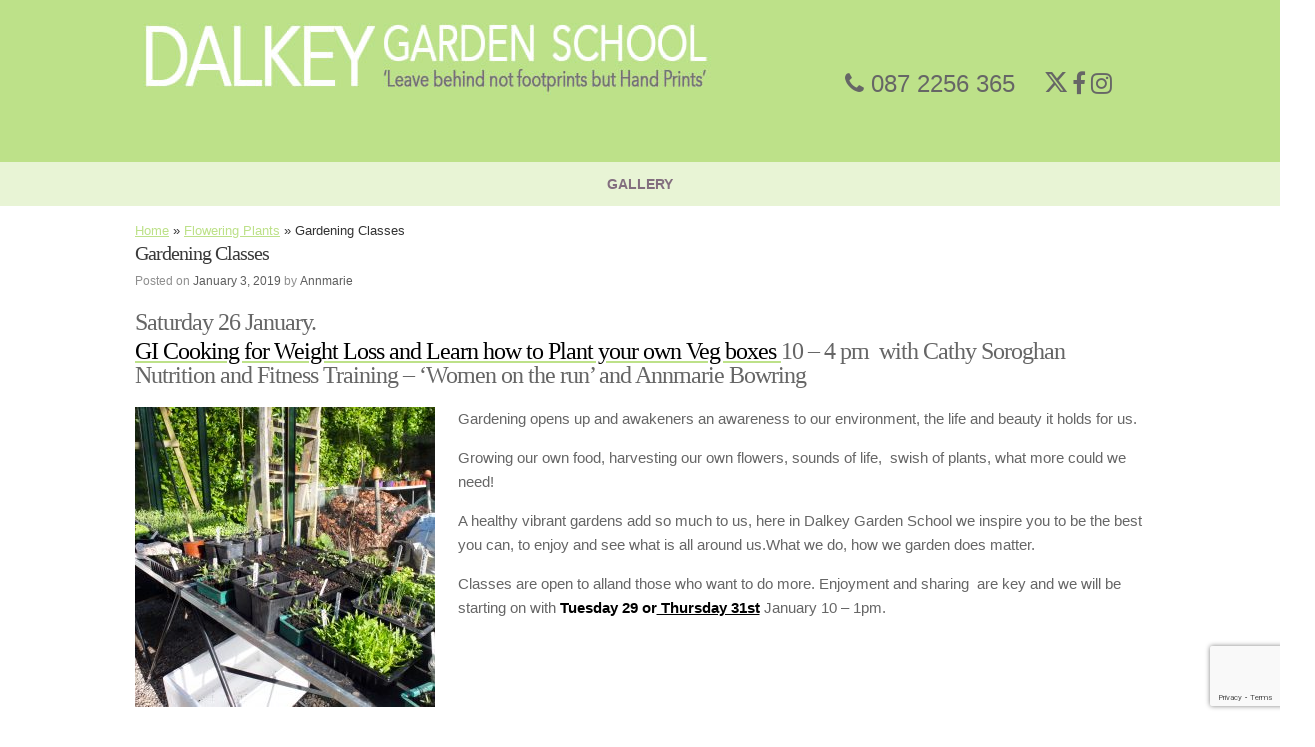

--- FILE ---
content_type: text/html; charset=UTF-8
request_url: https://dalkeygardenschool.com/gardening-classes/
body_size: 12373
content:
<!DOCTYPE html>
<html dir="ltr" lang="en-GB">
<head>
	<meta charset="UTF-8" />
	<meta http-equiv="X-UA-Compatible" content="IE=10" />
	<link rel="profile" href="https://gmpg.org/xfn/11" />
	<link rel="pingback" href="https://dalkeygardenschool.com/xmlrpc.php" />
	<title>Gardening with Nature. Organic natural working with nature and enjoying all its wonderful challenges.Sanctuary | Dalkey Garden School</title>
	<style>img:is([sizes="auto" i], [sizes^="auto," i]) { contain-intrinsic-size: 3000px 1500px }</style>
	
		<!-- All in One SEO 4.8.3.1 - aioseo.com -->
	<meta name="description" content="Sustainable Gardening Garden with nature,beauty and health. Grow your own food your own flowers. Sanctuary for nature and health." />
	<meta name="robots" content="max-image-preview:large" />
	<meta name="author" content="Annmarie"/>
	<meta name="google-site-verification" content="Gardening Classes/Gardening Workshops,Dublin Garden Visits" />
	<meta name="msvalidate.01" content="Gardening Classes" />
	<meta name="keywords" content="flowering plants" />
	<link rel="canonical" href="https://dalkeygardenschool.com/gardening-classes/" />
	<meta name="generator" content="All in One SEO (AIOSEO) 4.8.3.1" />
		<script type="application/ld+json" class="aioseo-schema">
			{"@context":"https:\/\/schema.org","@graph":[{"@type":"Article","@id":"https:\/\/dalkeygardenschool.com\/gardening-classes\/#article","name":"Gardening with Nature. Organic natural working with nature and enjoying all its wonderful challenges.Sanctuary | Dalkey Garden School","headline":"Gardening Classes","author":{"@id":"https:\/\/dalkeygardenschool.com\/author\/annmarie-2\/#author"},"publisher":{"@id":"https:\/\/dalkeygardenschool.com\/#organization"},"image":{"@type":"ImageObject","url":"https:\/\/dalkeygardenschool.com\/wp-content\/uploads\/2016\/07\/Seeds-in-Spring-2016-.jpg","@id":"https:\/\/dalkeygardenschool.com\/gardening-classes\/#articleImage"},"datePublished":"2019-01-03T15:36:10+00:00","dateModified":"2019-01-27T18:13:00+00:00","inLanguage":"en-GB","mainEntityOfPage":{"@id":"https:\/\/dalkeygardenschool.com\/gardening-classes\/#webpage"},"isPartOf":{"@id":"https:\/\/dalkeygardenschool.com\/gardening-classes\/#webpage"},"articleSection":"Flowering Plants"},{"@type":"BreadcrumbList","@id":"https:\/\/dalkeygardenschool.com\/gardening-classes\/#breadcrumblist","itemListElement":[{"@type":"ListItem","@id":"https:\/\/dalkeygardenschool.com#listItem","position":1,"name":"Home","item":"https:\/\/dalkeygardenschool.com","nextItem":{"@type":"ListItem","@id":"https:\/\/dalkeygardenschool.com\/category\/flowering-plants\/#listItem","name":"Flowering Plants"}},{"@type":"ListItem","@id":"https:\/\/dalkeygardenschool.com\/category\/flowering-plants\/#listItem","position":2,"name":"Flowering Plants","item":"https:\/\/dalkeygardenschool.com\/category\/flowering-plants\/","nextItem":{"@type":"ListItem","@id":"https:\/\/dalkeygardenschool.com\/gardening-classes\/#listItem","name":"Gardening Classes"},"previousItem":{"@type":"ListItem","@id":"https:\/\/dalkeygardenschool.com#listItem","name":"Home"}},{"@type":"ListItem","@id":"https:\/\/dalkeygardenschool.com\/gardening-classes\/#listItem","position":3,"name":"Gardening Classes","previousItem":{"@type":"ListItem","@id":"https:\/\/dalkeygardenschool.com\/category\/flowering-plants\/#listItem","name":"Flowering Plants"}}]},{"@type":"Organization","@id":"https:\/\/dalkeygardenschool.com\/#organization","name":"Dalkey Garden School","description":"Learn to Garden","url":"https:\/\/dalkeygardenschool.com\/","logo":{"@type":"ImageObject","url":"https:\/\/dalkeygardenschool.com\/wp-content\/uploads\/2013\/08\/DSCF4613.jpg","@id":"https:\/\/dalkeygardenschool.com\/gardening-classes\/#organizationLogo","width":2992,"height":2992},"image":{"@id":"https:\/\/dalkeygardenschool.com\/gardening-classes\/#organizationLogo"}},{"@type":"Person","@id":"https:\/\/dalkeygardenschool.com\/author\/annmarie-2\/#author","url":"https:\/\/dalkeygardenschool.com\/author\/annmarie-2\/","name":"Annmarie","image":{"@type":"ImageObject","@id":"https:\/\/dalkeygardenschool.com\/gardening-classes\/#authorImage","url":"https:\/\/secure.gravatar.com\/avatar\/3e886c48e7fea0561151c91e72cc5f54c902c28ea208e8a1b5685097572cc4ce?s=96&d=mm&r=g","width":96,"height":96,"caption":"Annmarie"}},{"@type":"WebPage","@id":"https:\/\/dalkeygardenschool.com\/gardening-classes\/#webpage","url":"https:\/\/dalkeygardenschool.com\/gardening-classes\/","name":"Gardening with Nature. Organic natural working with nature and enjoying all its wonderful challenges.Sanctuary | Dalkey Garden School","description":"Sustainable Gardening Garden with nature,beauty and health. Grow your own food your own flowers. Sanctuary for nature and health.","inLanguage":"en-GB","isPartOf":{"@id":"https:\/\/dalkeygardenschool.com\/#website"},"breadcrumb":{"@id":"https:\/\/dalkeygardenschool.com\/gardening-classes\/#breadcrumblist"},"author":{"@id":"https:\/\/dalkeygardenschool.com\/author\/annmarie-2\/#author"},"creator":{"@id":"https:\/\/dalkeygardenschool.com\/author\/annmarie-2\/#author"},"datePublished":"2019-01-03T15:36:10+00:00","dateModified":"2019-01-27T18:13:00+00:00"},{"@type":"WebSite","@id":"https:\/\/dalkeygardenschool.com\/#website","url":"https:\/\/dalkeygardenschool.com\/","name":"Dalkey Garden School","description":"Learn to Garden","inLanguage":"en-GB","publisher":{"@id":"https:\/\/dalkeygardenschool.com\/#organization"}}]}
		</script>
		<!-- All in One SEO -->

<link rel="alternate" type="application/rss+xml" title="Dalkey Garden School &raquo; Feed" href="https://dalkeygardenschool.com/feed/" />
<link rel="alternate" type="application/rss+xml" title="Dalkey Garden School &raquo; Comments Feed" href="https://dalkeygardenschool.com/comments/feed/" />
<script type="text/javascript">
/* <![CDATA[ */
window._wpemojiSettings = {"baseUrl":"https:\/\/s.w.org\/images\/core\/emoji\/16.0.1\/72x72\/","ext":".png","svgUrl":"https:\/\/s.w.org\/images\/core\/emoji\/16.0.1\/svg\/","svgExt":".svg","source":{"concatemoji":"https:\/\/dalkeygardenschool.com\/wp-includes\/js\/wp-emoji-release.min.js?ver=6.8.3"}};
/*! This file is auto-generated */
!function(s,n){var o,i,e;function c(e){try{var t={supportTests:e,timestamp:(new Date).valueOf()};sessionStorage.setItem(o,JSON.stringify(t))}catch(e){}}function p(e,t,n){e.clearRect(0,0,e.canvas.width,e.canvas.height),e.fillText(t,0,0);var t=new Uint32Array(e.getImageData(0,0,e.canvas.width,e.canvas.height).data),a=(e.clearRect(0,0,e.canvas.width,e.canvas.height),e.fillText(n,0,0),new Uint32Array(e.getImageData(0,0,e.canvas.width,e.canvas.height).data));return t.every(function(e,t){return e===a[t]})}function u(e,t){e.clearRect(0,0,e.canvas.width,e.canvas.height),e.fillText(t,0,0);for(var n=e.getImageData(16,16,1,1),a=0;a<n.data.length;a++)if(0!==n.data[a])return!1;return!0}function f(e,t,n,a){switch(t){case"flag":return n(e,"\ud83c\udff3\ufe0f\u200d\u26a7\ufe0f","\ud83c\udff3\ufe0f\u200b\u26a7\ufe0f")?!1:!n(e,"\ud83c\udde8\ud83c\uddf6","\ud83c\udde8\u200b\ud83c\uddf6")&&!n(e,"\ud83c\udff4\udb40\udc67\udb40\udc62\udb40\udc65\udb40\udc6e\udb40\udc67\udb40\udc7f","\ud83c\udff4\u200b\udb40\udc67\u200b\udb40\udc62\u200b\udb40\udc65\u200b\udb40\udc6e\u200b\udb40\udc67\u200b\udb40\udc7f");case"emoji":return!a(e,"\ud83e\udedf")}return!1}function g(e,t,n,a){var r="undefined"!=typeof WorkerGlobalScope&&self instanceof WorkerGlobalScope?new OffscreenCanvas(300,150):s.createElement("canvas"),o=r.getContext("2d",{willReadFrequently:!0}),i=(o.textBaseline="top",o.font="600 32px Arial",{});return e.forEach(function(e){i[e]=t(o,e,n,a)}),i}function t(e){var t=s.createElement("script");t.src=e,t.defer=!0,s.head.appendChild(t)}"undefined"!=typeof Promise&&(o="wpEmojiSettingsSupports",i=["flag","emoji"],n.supports={everything:!0,everythingExceptFlag:!0},e=new Promise(function(e){s.addEventListener("DOMContentLoaded",e,{once:!0})}),new Promise(function(t){var n=function(){try{var e=JSON.parse(sessionStorage.getItem(o));if("object"==typeof e&&"number"==typeof e.timestamp&&(new Date).valueOf()<e.timestamp+604800&&"object"==typeof e.supportTests)return e.supportTests}catch(e){}return null}();if(!n){if("undefined"!=typeof Worker&&"undefined"!=typeof OffscreenCanvas&&"undefined"!=typeof URL&&URL.createObjectURL&&"undefined"!=typeof Blob)try{var e="postMessage("+g.toString()+"("+[JSON.stringify(i),f.toString(),p.toString(),u.toString()].join(",")+"));",a=new Blob([e],{type:"text/javascript"}),r=new Worker(URL.createObjectURL(a),{name:"wpTestEmojiSupports"});return void(r.onmessage=function(e){c(n=e.data),r.terminate(),t(n)})}catch(e){}c(n=g(i,f,p,u))}t(n)}).then(function(e){for(var t in e)n.supports[t]=e[t],n.supports.everything=n.supports.everything&&n.supports[t],"flag"!==t&&(n.supports.everythingExceptFlag=n.supports.everythingExceptFlag&&n.supports[t]);n.supports.everythingExceptFlag=n.supports.everythingExceptFlag&&!n.supports.flag,n.DOMReady=!1,n.readyCallback=function(){n.DOMReady=!0}}).then(function(){return e}).then(function(){var e;n.supports.everything||(n.readyCallback(),(e=n.source||{}).concatemoji?t(e.concatemoji):e.wpemoji&&e.twemoji&&(t(e.twemoji),t(e.wpemoji)))}))}((window,document),window._wpemojiSettings);
/* ]]> */
</script>
<style id='wp-emoji-styles-inline-css' type='text/css'>

	img.wp-smiley, img.emoji {
		display: inline !important;
		border: none !important;
		box-shadow: none !important;
		height: 1em !important;
		width: 1em !important;
		margin: 0 0.07em !important;
		vertical-align: -0.1em !important;
		background: none !important;
		padding: 0 !important;
	}
</style>
<link rel='stylesheet' id='wp-block-library-css' href='https://dalkeygardenschool.com/wp-includes/css/dist/block-library/style.min.css?ver=6.8.3' type='text/css' media='all' />
<style id='classic-theme-styles-inline-css' type='text/css'>
/*! This file is auto-generated */
.wp-block-button__link{color:#fff;background-color:#32373c;border-radius:9999px;box-shadow:none;text-decoration:none;padding:calc(.667em + 2px) calc(1.333em + 2px);font-size:1.125em}.wp-block-file__button{background:#32373c;color:#fff;text-decoration:none}
</style>
<style id='global-styles-inline-css' type='text/css'>
:root{--wp--preset--aspect-ratio--square: 1;--wp--preset--aspect-ratio--4-3: 4/3;--wp--preset--aspect-ratio--3-4: 3/4;--wp--preset--aspect-ratio--3-2: 3/2;--wp--preset--aspect-ratio--2-3: 2/3;--wp--preset--aspect-ratio--16-9: 16/9;--wp--preset--aspect-ratio--9-16: 9/16;--wp--preset--color--black: #000000;--wp--preset--color--cyan-bluish-gray: #abb8c3;--wp--preset--color--white: #ffffff;--wp--preset--color--pale-pink: #f78da7;--wp--preset--color--vivid-red: #cf2e2e;--wp--preset--color--luminous-vivid-orange: #ff6900;--wp--preset--color--luminous-vivid-amber: #fcb900;--wp--preset--color--light-green-cyan: #7bdcb5;--wp--preset--color--vivid-green-cyan: #00d084;--wp--preset--color--pale-cyan-blue: #8ed1fc;--wp--preset--color--vivid-cyan-blue: #0693e3;--wp--preset--color--vivid-purple: #9b51e0;--wp--preset--gradient--vivid-cyan-blue-to-vivid-purple: linear-gradient(135deg,rgba(6,147,227,1) 0%,rgb(155,81,224) 100%);--wp--preset--gradient--light-green-cyan-to-vivid-green-cyan: linear-gradient(135deg,rgb(122,220,180) 0%,rgb(0,208,130) 100%);--wp--preset--gradient--luminous-vivid-amber-to-luminous-vivid-orange: linear-gradient(135deg,rgba(252,185,0,1) 0%,rgba(255,105,0,1) 100%);--wp--preset--gradient--luminous-vivid-orange-to-vivid-red: linear-gradient(135deg,rgba(255,105,0,1) 0%,rgb(207,46,46) 100%);--wp--preset--gradient--very-light-gray-to-cyan-bluish-gray: linear-gradient(135deg,rgb(238,238,238) 0%,rgb(169,184,195) 100%);--wp--preset--gradient--cool-to-warm-spectrum: linear-gradient(135deg,rgb(74,234,220) 0%,rgb(151,120,209) 20%,rgb(207,42,186) 40%,rgb(238,44,130) 60%,rgb(251,105,98) 80%,rgb(254,248,76) 100%);--wp--preset--gradient--blush-light-purple: linear-gradient(135deg,rgb(255,206,236) 0%,rgb(152,150,240) 100%);--wp--preset--gradient--blush-bordeaux: linear-gradient(135deg,rgb(254,205,165) 0%,rgb(254,45,45) 50%,rgb(107,0,62) 100%);--wp--preset--gradient--luminous-dusk: linear-gradient(135deg,rgb(255,203,112) 0%,rgb(199,81,192) 50%,rgb(65,88,208) 100%);--wp--preset--gradient--pale-ocean: linear-gradient(135deg,rgb(255,245,203) 0%,rgb(182,227,212) 50%,rgb(51,167,181) 100%);--wp--preset--gradient--electric-grass: linear-gradient(135deg,rgb(202,248,128) 0%,rgb(113,206,126) 100%);--wp--preset--gradient--midnight: linear-gradient(135deg,rgb(2,3,129) 0%,rgb(40,116,252) 100%);--wp--preset--font-size--small: 13px;--wp--preset--font-size--medium: 20px;--wp--preset--font-size--large: 36px;--wp--preset--font-size--x-large: 42px;--wp--preset--spacing--20: 0.44rem;--wp--preset--spacing--30: 0.67rem;--wp--preset--spacing--40: 1rem;--wp--preset--spacing--50: 1.5rem;--wp--preset--spacing--60: 2.25rem;--wp--preset--spacing--70: 3.38rem;--wp--preset--spacing--80: 5.06rem;--wp--preset--shadow--natural: 6px 6px 9px rgba(0, 0, 0, 0.2);--wp--preset--shadow--deep: 12px 12px 50px rgba(0, 0, 0, 0.4);--wp--preset--shadow--sharp: 6px 6px 0px rgba(0, 0, 0, 0.2);--wp--preset--shadow--outlined: 6px 6px 0px -3px rgba(255, 255, 255, 1), 6px 6px rgba(0, 0, 0, 1);--wp--preset--shadow--crisp: 6px 6px 0px rgba(0, 0, 0, 1);}:where(.is-layout-flex){gap: 0.5em;}:where(.is-layout-grid){gap: 0.5em;}body .is-layout-flex{display: flex;}.is-layout-flex{flex-wrap: wrap;align-items: center;}.is-layout-flex > :is(*, div){margin: 0;}body .is-layout-grid{display: grid;}.is-layout-grid > :is(*, div){margin: 0;}:where(.wp-block-columns.is-layout-flex){gap: 2em;}:where(.wp-block-columns.is-layout-grid){gap: 2em;}:where(.wp-block-post-template.is-layout-flex){gap: 1.25em;}:where(.wp-block-post-template.is-layout-grid){gap: 1.25em;}.has-black-color{color: var(--wp--preset--color--black) !important;}.has-cyan-bluish-gray-color{color: var(--wp--preset--color--cyan-bluish-gray) !important;}.has-white-color{color: var(--wp--preset--color--white) !important;}.has-pale-pink-color{color: var(--wp--preset--color--pale-pink) !important;}.has-vivid-red-color{color: var(--wp--preset--color--vivid-red) !important;}.has-luminous-vivid-orange-color{color: var(--wp--preset--color--luminous-vivid-orange) !important;}.has-luminous-vivid-amber-color{color: var(--wp--preset--color--luminous-vivid-amber) !important;}.has-light-green-cyan-color{color: var(--wp--preset--color--light-green-cyan) !important;}.has-vivid-green-cyan-color{color: var(--wp--preset--color--vivid-green-cyan) !important;}.has-pale-cyan-blue-color{color: var(--wp--preset--color--pale-cyan-blue) !important;}.has-vivid-cyan-blue-color{color: var(--wp--preset--color--vivid-cyan-blue) !important;}.has-vivid-purple-color{color: var(--wp--preset--color--vivid-purple) !important;}.has-black-background-color{background-color: var(--wp--preset--color--black) !important;}.has-cyan-bluish-gray-background-color{background-color: var(--wp--preset--color--cyan-bluish-gray) !important;}.has-white-background-color{background-color: var(--wp--preset--color--white) !important;}.has-pale-pink-background-color{background-color: var(--wp--preset--color--pale-pink) !important;}.has-vivid-red-background-color{background-color: var(--wp--preset--color--vivid-red) !important;}.has-luminous-vivid-orange-background-color{background-color: var(--wp--preset--color--luminous-vivid-orange) !important;}.has-luminous-vivid-amber-background-color{background-color: var(--wp--preset--color--luminous-vivid-amber) !important;}.has-light-green-cyan-background-color{background-color: var(--wp--preset--color--light-green-cyan) !important;}.has-vivid-green-cyan-background-color{background-color: var(--wp--preset--color--vivid-green-cyan) !important;}.has-pale-cyan-blue-background-color{background-color: var(--wp--preset--color--pale-cyan-blue) !important;}.has-vivid-cyan-blue-background-color{background-color: var(--wp--preset--color--vivid-cyan-blue) !important;}.has-vivid-purple-background-color{background-color: var(--wp--preset--color--vivid-purple) !important;}.has-black-border-color{border-color: var(--wp--preset--color--black) !important;}.has-cyan-bluish-gray-border-color{border-color: var(--wp--preset--color--cyan-bluish-gray) !important;}.has-white-border-color{border-color: var(--wp--preset--color--white) !important;}.has-pale-pink-border-color{border-color: var(--wp--preset--color--pale-pink) !important;}.has-vivid-red-border-color{border-color: var(--wp--preset--color--vivid-red) !important;}.has-luminous-vivid-orange-border-color{border-color: var(--wp--preset--color--luminous-vivid-orange) !important;}.has-luminous-vivid-amber-border-color{border-color: var(--wp--preset--color--luminous-vivid-amber) !important;}.has-light-green-cyan-border-color{border-color: var(--wp--preset--color--light-green-cyan) !important;}.has-vivid-green-cyan-border-color{border-color: var(--wp--preset--color--vivid-green-cyan) !important;}.has-pale-cyan-blue-border-color{border-color: var(--wp--preset--color--pale-cyan-blue) !important;}.has-vivid-cyan-blue-border-color{border-color: var(--wp--preset--color--vivid-cyan-blue) !important;}.has-vivid-purple-border-color{border-color: var(--wp--preset--color--vivid-purple) !important;}.has-vivid-cyan-blue-to-vivid-purple-gradient-background{background: var(--wp--preset--gradient--vivid-cyan-blue-to-vivid-purple) !important;}.has-light-green-cyan-to-vivid-green-cyan-gradient-background{background: var(--wp--preset--gradient--light-green-cyan-to-vivid-green-cyan) !important;}.has-luminous-vivid-amber-to-luminous-vivid-orange-gradient-background{background: var(--wp--preset--gradient--luminous-vivid-amber-to-luminous-vivid-orange) !important;}.has-luminous-vivid-orange-to-vivid-red-gradient-background{background: var(--wp--preset--gradient--luminous-vivid-orange-to-vivid-red) !important;}.has-very-light-gray-to-cyan-bluish-gray-gradient-background{background: var(--wp--preset--gradient--very-light-gray-to-cyan-bluish-gray) !important;}.has-cool-to-warm-spectrum-gradient-background{background: var(--wp--preset--gradient--cool-to-warm-spectrum) !important;}.has-blush-light-purple-gradient-background{background: var(--wp--preset--gradient--blush-light-purple) !important;}.has-blush-bordeaux-gradient-background{background: var(--wp--preset--gradient--blush-bordeaux) !important;}.has-luminous-dusk-gradient-background{background: var(--wp--preset--gradient--luminous-dusk) !important;}.has-pale-ocean-gradient-background{background: var(--wp--preset--gradient--pale-ocean) !important;}.has-electric-grass-gradient-background{background: var(--wp--preset--gradient--electric-grass) !important;}.has-midnight-gradient-background{background: var(--wp--preset--gradient--midnight) !important;}.has-small-font-size{font-size: var(--wp--preset--font-size--small) !important;}.has-medium-font-size{font-size: var(--wp--preset--font-size--medium) !important;}.has-large-font-size{font-size: var(--wp--preset--font-size--large) !important;}.has-x-large-font-size{font-size: var(--wp--preset--font-size--x-large) !important;}
:where(.wp-block-post-template.is-layout-flex){gap: 1.25em;}:where(.wp-block-post-template.is-layout-grid){gap: 1.25em;}
:where(.wp-block-columns.is-layout-flex){gap: 2em;}:where(.wp-block-columns.is-layout-grid){gap: 2em;}
:root :where(.wp-block-pullquote){font-size: 1.5em;line-height: 1.6;}
</style>
<link rel='stylesheet' id='aalb_basics_css-css' href='https://dalkeygardenschool.com/wp-content/plugins/amazon-associates-link-builder/css/aalb_basics.css?ver=1.9.3' type='text/css' media='all' />
<link rel='stylesheet' id='contact-form-7-css' href='https://dalkeygardenschool.com/wp-content/plugins/contact-form-7/includes/css/styles.css?ver=6.0.6' type='text/css' media='all' />
<link rel='stylesheet' id='bwg_fonts-css' href='https://dalkeygardenschool.com/wp-content/plugins/photo-gallery/css/bwg-fonts/fonts.css?ver=0.0.1' type='text/css' media='all' />
<link rel='stylesheet' id='sumoselect-css' href='https://dalkeygardenschool.com/wp-content/plugins/photo-gallery/css/sumoselect.min.css?ver=3.4.6' type='text/css' media='all' />
<link rel='stylesheet' id='mCustomScrollbar-css' href='https://dalkeygardenschool.com/wp-content/plugins/photo-gallery/css/jquery.mCustomScrollbar.min.css?ver=3.1.5' type='text/css' media='all' />
<link rel='stylesheet' id='bwg_frontend-css' href='https://dalkeygardenschool.com/wp-content/plugins/photo-gallery/css/styles.min.css?ver=1.8.35' type='text/css' media='all' />
<link rel='stylesheet' id='woocommerce-layout-css' href='https://dalkeygardenschool.com/wp-content/plugins/woocommerce/assets/css/woocommerce-layout.css?ver=9.8.6' type='text/css' media='all' />
<link rel='stylesheet' id='woocommerce-smallscreen-css' href='https://dalkeygardenschool.com/wp-content/plugins/woocommerce/assets/css/woocommerce-smallscreen.css?ver=9.8.6' type='text/css' media='only screen and (max-width: 768px)' />
<link rel='stylesheet' id='woocommerce-general-css' href='https://dalkeygardenschool.com/wp-content/plugins/woocommerce/assets/css/woocommerce.css?ver=9.8.6' type='text/css' media='all' />
<style id='woocommerce-inline-inline-css' type='text/css'>
.woocommerce form .form-row .required { visibility: visible; }
</style>
<link rel='stylesheet' id='brands-styles-css' href='https://dalkeygardenschool.com/wp-content/plugins/woocommerce/assets/css/brands.css?ver=9.8.6' type='text/css' media='all' />
<link rel='stylesheet' id='chld_thm_cfg_parent-css' href='https://dalkeygardenschool.com/wp-content/themes/vantage/style.css?ver=6.8.3' type='text/css' media='all' />
<link rel='stylesheet' id='vantage-style-css' href='https://dalkeygardenschool.com/wp-content/themes/vantage-child/style.css?ver=1.20.30' type='text/css' media='all' />
<link rel='stylesheet' id='font-awesome-css' href='https://dalkeygardenschool.com/wp-content/themes/vantage/fontawesome/css/font-awesome.css?ver=4.6.2' type='text/css' media='all' />
<link rel='stylesheet' id='vantage-woocommerce-css' href='https://dalkeygardenschool.com/wp-content/themes/vantage/css/woocommerce.css?ver=6.8.3' type='text/css' media='all' />
<link rel='stylesheet' id='siteorigin-mobilenav-css' href='https://dalkeygardenschool.com/wp-content/themes/vantage/inc/mobilenav/css/mobilenav.css?ver=1.20.30' type='text/css' media='all' />
<script type="text/javascript" src="https://dalkeygardenschool.com/wp-includes/js/jquery/jquery.min.js?ver=3.7.1" id="jquery-core-js"></script>
<script type="text/javascript" src="https://dalkeygardenschool.com/wp-includes/js/jquery/jquery-migrate.min.js?ver=3.4.1" id="jquery-migrate-js"></script>
<script type="text/javascript" src="https://dalkeygardenschool.com/wp-content/plugins/photo-gallery/js/jquery.lazy.min.js?ver=1.8.35" id="bwg_lazyload-js"></script>
<script type="text/javascript" src="https://dalkeygardenschool.com/wp-content/plugins/photo-gallery/js/jquery.sumoselect.min.js?ver=3.4.6" id="sumoselect-js"></script>
<script type="text/javascript" src="https://dalkeygardenschool.com/wp-content/plugins/photo-gallery/js/tocca.min.js?ver=2.0.9" id="bwg_mobile-js"></script>
<script type="text/javascript" src="https://dalkeygardenschool.com/wp-content/plugins/photo-gallery/js/jquery.mCustomScrollbar.concat.min.js?ver=3.1.5" id="mCustomScrollbar-js"></script>
<script type="text/javascript" src="https://dalkeygardenschool.com/wp-content/plugins/photo-gallery/js/jquery.fullscreen.min.js?ver=0.6.0" id="jquery-fullscreen-js"></script>
<script type="text/javascript" id="bwg_frontend-js-extra">
/* <![CDATA[ */
var bwg_objectsL10n = {"bwg_field_required":"field is required.","bwg_mail_validation":"This is not a valid email address.","bwg_search_result":"There are no images matching your search.","bwg_select_tag":"Select Tag","bwg_order_by":"Order By","bwg_search":"Search","bwg_show_ecommerce":"Show Ecommerce","bwg_hide_ecommerce":"Hide Ecommerce","bwg_show_comments":"Show Comments","bwg_hide_comments":"Hide Comments","bwg_restore":"Restore","bwg_maximize":"Maximise","bwg_fullscreen":"Fullscreen","bwg_exit_fullscreen":"Exit Fullscreen","bwg_search_tag":"SEARCH...","bwg_tag_no_match":"No tags found","bwg_all_tags_selected":"All tags selected","bwg_tags_selected":"tags selected","play":"Play","pause":"Pause","is_pro":"","bwg_play":"Play","bwg_pause":"Pause","bwg_hide_info":"Hide info","bwg_show_info":"Show info","bwg_hide_rating":"Hide rating","bwg_show_rating":"Show rating","ok":"Ok","cancel":"Cancel","select_all":"Select all","lazy_load":"1","lazy_loader":"https:\/\/dalkeygardenschool.com\/wp-content\/plugins\/photo-gallery\/images\/ajax_loader.png","front_ajax":"0","bwg_tag_see_all":"see all tags","bwg_tag_see_less":"see less tags"};
/* ]]> */
</script>
<script type="text/javascript" src="https://dalkeygardenschool.com/wp-content/plugins/photo-gallery/js/scripts.min.js?ver=1.8.35" id="bwg_frontend-js"></script>
<script type="text/javascript" src="https://dalkeygardenschool.com/wp-content/plugins/woocommerce/assets/js/jquery-blockui/jquery.blockUI.min.js?ver=2.7.0-wc.9.8.6" id="jquery-blockui-js" defer="defer" data-wp-strategy="defer"></script>
<script type="text/javascript" id="wc-add-to-cart-js-extra">
/* <![CDATA[ */
var wc_add_to_cart_params = {"ajax_url":"\/wp-admin\/admin-ajax.php","wc_ajax_url":"\/?wc-ajax=%%endpoint%%","i18n_view_cart":"View basket","cart_url":"https:\/\/dalkeygardenschool.com\/cart\/","is_cart":"","cart_redirect_after_add":"no"};
/* ]]> */
</script>
<script type="text/javascript" src="https://dalkeygardenschool.com/wp-content/plugins/woocommerce/assets/js/frontend/add-to-cart.min.js?ver=9.8.6" id="wc-add-to-cart-js" defer="defer" data-wp-strategy="defer"></script>
<script type="text/javascript" src="https://dalkeygardenschool.com/wp-content/plugins/woocommerce/assets/js/js-cookie/js.cookie.min.js?ver=2.1.4-wc.9.8.6" id="js-cookie-js" defer="defer" data-wp-strategy="defer"></script>
<script type="text/javascript" id="woocommerce-js-extra">
/* <![CDATA[ */
var woocommerce_params = {"ajax_url":"\/wp-admin\/admin-ajax.php","wc_ajax_url":"\/?wc-ajax=%%endpoint%%","i18n_password_show":"Show password","i18n_password_hide":"Hide password"};
/* ]]> */
</script>
<script type="text/javascript" src="https://dalkeygardenschool.com/wp-content/plugins/woocommerce/assets/js/frontend/woocommerce.min.js?ver=9.8.6" id="woocommerce-js" defer="defer" data-wp-strategy="defer"></script>
<script type="text/javascript" src="https://dalkeygardenschool.com/wp-content/themes/vantage/js/jquery.flexslider.min.js?ver=2.1" id="jquery-flexslider-js"></script>
<script type="text/javascript" src="https://dalkeygardenschool.com/wp-content/themes/vantage/js/jquery.touchSwipe.min.js?ver=1.6.6" id="jquery-touchswipe-js"></script>
<script type="text/javascript" id="vantage-main-js-extra">
/* <![CDATA[ */
var vantage = {"fitvids":"1"};
/* ]]> */
</script>
<script type="text/javascript" src="https://dalkeygardenschool.com/wp-content/themes/vantage/js/jquery.theme-main.min.js?ver=1.20.30" id="vantage-main-js"></script>
<script type="text/javascript" src="https://dalkeygardenschool.com/wp-content/plugins/so-widgets-bundle/js/lib/jquery.fitvids.min.js?ver=1.1" id="jquery-fitvids-js"></script>
<!--[if lt IE 9]>
<script type="text/javascript" src="https://dalkeygardenschool.com/wp-content/themes/vantage/js/html5.min.js?ver=3.7.3" id="vantage-html5-js"></script>
<![endif]-->
<!--[if (gte IE 6)&(lte IE 8)]>
<script type="text/javascript" src="https://dalkeygardenschool.com/wp-content/themes/vantage/js/selectivizr.min.js?ver=1.0.3b" id="vantage-selectivizr-js"></script>
<![endif]-->
<script type="text/javascript" id="siteorigin-mobilenav-js-extra">
/* <![CDATA[ */
var mobileNav = {"search":{"url":"https:\/\/dalkeygardenschool.com","placeholder":"Search"},"text":{"navigate":"MENU","back":"Back","close":"Close"},"nextIconUrl":"https:\/\/dalkeygardenschool.com\/wp-content\/themes\/vantage\/inc\/mobilenav\/images\/next.png","mobileMenuClose":"<i class=\"fa fa-times\"><\/i>"};
/* ]]> */
</script>
<script type="text/javascript" src="https://dalkeygardenschool.com/wp-content/themes/vantage/inc/mobilenav/js/mobilenav.min.js?ver=1.20.30" id="siteorigin-mobilenav-js"></script>
<link rel="https://api.w.org/" href="https://dalkeygardenschool.com/wp-json/" /><link rel="alternate" title="JSON" type="application/json" href="https://dalkeygardenschool.com/wp-json/wp/v2/posts/4583" /><link rel="EditURI" type="application/rsd+xml" title="RSD" href="https://dalkeygardenschool.com/xmlrpc.php?rsd" />
<meta name="generator" content="WordPress 6.8.3" />
<meta name="generator" content="WooCommerce 9.8.6" />
<link rel='shortlink' href='https://dalkeygardenschool.com/?p=4583' />
<link rel="alternate" title="oEmbed (JSON)" type="application/json+oembed" href="https://dalkeygardenschool.com/wp-json/oembed/1.0/embed?url=https%3A%2F%2Fdalkeygardenschool.com%2Fgardening-classes%2F" />
<link rel="alternate" title="oEmbed (XML)" type="text/xml+oembed" href="https://dalkeygardenschool.com/wp-json/oembed/1.0/embed?url=https%3A%2F%2Fdalkeygardenschool.com%2Fgardening-classes%2F&#038;format=xml" />
<script type="text/javascript">
(function(url){
	if(/(?:Chrome\/26\.0\.1410\.63 Safari\/537\.31|WordfenceTestMonBot)/.test(navigator.userAgent)){ return; }
	var addEvent = function(evt, handler) {
		if (window.addEventListener) {
			document.addEventListener(evt, handler, false);
		} else if (window.attachEvent) {
			document.attachEvent('on' + evt, handler);
		}
	};
	var removeEvent = function(evt, handler) {
		if (window.removeEventListener) {
			document.removeEventListener(evt, handler, false);
		} else if (window.detachEvent) {
			document.detachEvent('on' + evt, handler);
		}
	};
	var evts = 'contextmenu dblclick drag dragend dragenter dragleave dragover dragstart drop keydown keypress keyup mousedown mousemove mouseout mouseover mouseup mousewheel scroll'.split(' ');
	var logHuman = function() {
		if (window.wfLogHumanRan) { return; }
		window.wfLogHumanRan = true;
		var wfscr = document.createElement('script');
		wfscr.type = 'text/javascript';
		wfscr.async = true;
		wfscr.src = url + '&r=' + Math.random();
		(document.getElementsByTagName('head')[0]||document.getElementsByTagName('body')[0]).appendChild(wfscr);
		for (var i = 0; i < evts.length; i++) {
			removeEvent(evts[i], logHuman);
		}
	};
	for (var i = 0; i < evts.length; i++) {
		addEvent(evts[i], logHuman);
	}
})('//dalkeygardenschool.com/?wordfence_lh=1&hid=EFCEECFDBEEACF3FEBDD6100776AB26A');
</script><meta name="viewport" content="width=device-width, initial-scale=1" />			<style type="text/css">
				.so-mobilenav-mobile + * { display: none; }
				@media screen and (max-width: 780px) { .so-mobilenav-mobile + * { display: block; } .so-mobilenav-standard + * { display: none; } .site-navigation #search-icon { display: none; } .has-menu-search .main-navigation ul { margin-right: 0 !important; }
				
								}
			</style>
			<noscript><style>.woocommerce-product-gallery{ opacity: 1 !important; }</style></noscript>
	<style type="text/css" id="custom-background-css">
body.custom-background { background-color: #ffffff; }
</style>
			<style type="text/css" media="screen">
			#footer-widgets .widget { width: 33.333%; }
			#masthead-widgets .widget { width: 100%; }
		</style>
		<style type="text/css" id="vantage-footer-widgets">#footer-widgets aside { width : 33.333%; }</style> <style type="text/css" id="customizer-css">#masthead.site-header .hgroup .site-title, #masthead.masthead-logo-in-menu .logo > .site-title { font-size: 36px } #masthead .hgroup .support-text, #masthead .hgroup .site-description { font-size: 18px } .entry-content { font-size: 15px } .entry-content h1 { font-size: 28px } .entry-content h2 { font-size: 26px } .entry-content h3 { font-size: 24px } .entry-content h4 { font-size: 22px } .entry-content h5 { font-size: 20px } .entry-content h6 { font-size: 18px } #masthead .hgroup { padding-top: 35px; padding-bottom: 35px } .entry-content a, .entry-content a:visited, article.post .author-box .box-content .author-posts a:hover, #secondary a, #secondary a:visited, #masthead .hgroup a, #masthead .hgroup a:visited, .comment-form .logged-in-as a, .comment-form .logged-in-as a:visited { color: #bde189 } .entry-content a:hover, .entry-content a:focus, .entry-content a:active, #secondary a:hover, #masthead .hgroup a:hover, #masthead .hgroup a:focus, #masthead .hgroup a:active, .comment-form .logged-in-as a:hover, .comment-form .logged-in-as a:focus, .comment-form .logged-in-as a:active { color: #000000 } .main-navigation ul { text-align: center } .main-navigation, .site-header .shopping-cart-dropdown { background-color: #e8f4d5 } .main-navigation a, .site-header .shopping-cart-link [class^="fa fa-"], .site-header .shopping-cart-dropdown .widget .product_list_widget li.mini_cart_item, .site-header .shopping-cart-dropdown .widget .total { color: #836e7f } .main-navigation ul ul { background-color: #e8f4d5 } .main-navigation ul ul a { color: #836e7f } .main-navigation ul li:hover > a, .main-navigation ul li.focus > a, #search-icon #search-icon-icon:hover, #search-icon #search-icon-icon:focus, .site-header .shopping-cart-link .shopping-cart-count { background-color: #bde189 } .main-navigation ul li:hover > a, .main-navigation ul li:focus > a, .main-navigation ul li:hover > a [class^="fa fa-"] { color: #836e7f } .main-navigation ul ul li:hover > a, .main-navigation ul ul li.focus > a { background-color: #bde189 } .main-navigation ul ul li:hover > a { color: #836e7f } .main-navigation [class^="fa fa-"], .main-navigation .mobile-nav-icon { color: #836e7f } .main-navigation ul li.current-menu-item > a, .main-navigation ul li.current_page_item > a  { background-color: #e8f4d5 } #search-icon #search-icon-icon { background-color: #836e7f } .main-navigation ul li a { padding-top: 15px; padding-bottom: 15px } .main-navigation ul li a, #masthead.masthead-logo-in-menu .logo { padding-left: 15px; padding-right: 15px } .main-navigation ul li { font-size: 15px } #header-sidebar .widget_nav_menu ul.menu > li > ul.sub-menu { border-top-color: #bde189 } .mobile-nav-frame { background-color: #bde189 } .mobile-nav-frame form.search input[type=search] { background-color: #ffffff } .mobile-nav-frame ul li a.link, .mobile-nav-frame .next { color: #111111 } .mobile-nav-frame ul { background-color: #ffffff; border-color: #ffffff } a.button, button, html input[type="button"], input[type="reset"], input[type="submit"], .post-navigation a, #image-navigation a, article.post .more-link, article.page .more-link, .paging-navigation a, .woocommerce #page-wrapper .button, .woocommerce a.button, .woocommerce .checkout-button, .woocommerce input.button, #infinite-handle span { background: #bde189; border-color: #bde189 } a.button:hover, button:hover, html input[type="button"]:hover, input[type="reset"]:hover, input[type="submit"]:hover, .post-navigation a:hover, #image-navigation a:hover, article.post .more-link:hover, article.page .more-link:hover, .paging-navigation a:hover, .woocommerce #page-wrapper .button:hover, .woocommerce a.button:hover, .woocommerce .checkout-button:hover, .woocommerce input.button:hover, .woocommerce input.button:disabled:hover, .woocommerce input.button:disabled[disabled]:hover, #infinite-handle span:hover { background: #bde189 } a.button:hover, button:hover, html input[type="button"]:hover, input[type="reset"]:hover, input[type="submit"]:hover, .post-navigation a:hover, #image-navigation a:hover, article.post .more-link:hover, article.page .more-link:hover, .paging-navigation a:hover, .woocommerce #page-wrapper .button:hover, .woocommerce a.button:hover, .woocommerce .checkout-button:hover, .woocommerce input.button:hover, #infinite-handle span:hover { opacity: 0.75; border-color: #bde189 } a.button:focus, button:focus, html input[type="button"]:focus, input[type="reset"]:focus, input[type="submit"]:focus, .post-navigation a:focus, #image-navigation a:focus, article.post .more-link:focus, article.page .more-link:focus, .paging-navigation a:focus, .woocommerce #page-wrapper .button:focus, .woocommerce a.button:focus, .woocommerce .checkout-button:focus, .woocommerce input.button:focus, .woocommerce input.button:disabled:focus, .woocommerce input.button:disabled[disabled]:focus, #infinite-handle span:focus { background: #bde189 } a.button:focus, button:focus, html input[type="button"]:focus, input[type="reset"]:focus, input[type="submit"]:focus, .post-navigation a:focus, #image-navigation a:focus, article.post .more-link:focus, article.page .more-link:focus, .paging-navigation a:focus, .woocommerce #page-wrapper .button:focus, .woocommerce a.button:focus, .woocommerce .checkout-button:focus, .woocommerce input.button:focus, #infinite-handle span:focus { opacity: 0.75; border-color: #bde189 } a.button, button, html input[type="button"], input[type="reset"], input[type="submit"], .post-navigation a, #image-navigation a, article.post .more-link, article.page .more-link, .paging-navigation a, .woocommerce #page-wrapper .button, .woocommerce a.button, .woocommerce .checkout-button, .woocommerce input.button, .woocommerce #respond input#submit:hover, .woocommerce a.button:hover, .woocommerce button.button:hover, .woocommerce input.button:hover, .woocommerce input.button:disabled, .woocommerce input.button:disabled[disabled], .woocommerce input.button:disabled:hover, .woocommerce input.button:disabled[disabled]:hover, #infinite-handle span button { color: #222222 } a.button, button, html input[type="button"], input[type="reset"], input[type="submit"], .post-navigation a, #image-navigation a, article.post .more-link, article.page .more-link, .paging-navigation a, .woocommerce #page-wrapper .button, .woocommerce a.button, .woocommerce .checkout-button, .woocommerce input.button, #infinite-handle span button { text-shadow: none } a.button, button, html input[type="button"], input[type="reset"], input[type="submit"], .post-navigation a, #image-navigation a, article.post .more-link, article.page .more-link, .paging-navigation a, .woocommerce #page-wrapper .button, .woocommerce a.button, .woocommerce .checkout-button, .woocommerce input.button, .woocommerce #respond input#submit.alt, .woocommerce a.button.alt, .woocommerce button.button.alt, .woocommerce input.button.alt, #infinite-handle span { -webkit-box-shadow: none; -moz-box-shadow: none; box-shadow: none } .woocommerce #respond input#submit.alt, .woocommerce a.button.alt, .woocommerce button.button.alt, .woocommerce input.button.alt { background: #bde189 } .woocommerce #respond input#submit.alt:hover, .woocommerce a.button.alt:hover, .woocommerce button.button.alt:hover, .woocommerce input.button.alt:hover { background: #bde189; opacity: 0.75 } .woocommerce #respond input#submit.alt:focus, .woocommerce a.button.alt:focus, .woocommerce button.button.alt:focus, .woocommerce input.button.alt:focus { background: #bde189; opacity: 0.75 } .woocommerce #respond input#submit.alt, .woocommerce a.button.alt, .woocommerce button.button.alt, .woocommerce input.button.alt, .woocommerce #respond input#submit.alt:hover, .woocommerce a.button.alt:hover, .woocommerce button.button.alt:hover, .woocommerce input.button.alt:hover, .woocommerce #respond input#submit.alt:focus, .woocommerce a.button.alt:focus, .woocommerce button.button.alt:focus, .woocommerce input.button.alt:focus { border-color: #bde189 } #masthead { background-color: #bde189 } #main { background-color: #ffffff } #colophon, body.layout-full { background-color: #bde189 } #footer-widgets .widget .widget-title { color: #ffffff } #footer-widgets .widget { color: #ffffff } #colophon .widget_nav_menu .menu-item a { border-color: #ffffff } #footer-widgets .widget a, #footer-widgets .widget a:visited { color: #333333 } #footer-widgets .widget a:hover, #footer-widgets .widget a:focus, #footer-widgets .widget a:active { color: #ffffff } #colophon #theme-attribution, #colophon #site-info { color: #eeeeee } </style>		<style type="text/css" id="wp-custom-css">
			/*
You can add your own CSS here.

Click the help icon above to learn more.
*/
h1,
.entry-content h1 {
    font-size: 30px;
}
.entry-content h1,
.entry-content h2,
.entry-content h3
{
	margin-top: 0;
	margin-bottom: 0;
}

h2,
.entry-content h2 {
    font-size: 24px;
}
h1, h2, h3, h4, h5, h6,
.entry-content h1, .entry-content h2, .entry-content h3, .entry-content h4, .entry-content h5, .entry-content h6 {
    padding-bottom: 5px;
    color: #666666;
    letter-spacing: -1px;
    line-height: 1em;
    font-weight: normal;font-family: 'avenir', Georgia, serif;
}

body
{
	font-family: 'avenir', arial, serif;
}

/*gallery*/
#bwg_container1_0 #bwg_container2_0 .bwg-container-0.bwg-standard-thumbnails {width: 100%!important;}
#bwg_container1_0 #bwg_container2_0 .bwg-container-0.bwg-standard-thumbnails .bwg-item {}

#masthead .main-navigation {
    margin: 0 0;
	background: rgba(0,0,0,0);
}



#et-social-icons
{
	float:right;
	margin-left: 10px;
}

/*Footer*/
#footer-widgets #menu-dalkey-garden-school-1 li
{
	display: inline-block;
}
#footer-widgets #menu-dalkey-garden-school-1 li a
{
	border-bottom: none;
	font-family: 'avenir', arial, serif;
	padding: 0 5px !important;
}
#footer-widgets #menu-dalkey-garden-school-1 li a:hover
{
    color: #fff;
}
#nav_menu-2
{
	width: 100% !important;
}
#menu-dalkey-garden-school-1
{
	text-align: center;
}
#colophon
{
    background-color: #bbe189;
}

#text-2
{
	width:100% !important;
	text-align: right
}
.designBy
{    
	margin-top: 10px;
	text-align: center;
	font-size: 12px;
    color: #333;
}

.designBy a
{    
	text-decoration: none;
    color: #758b8d !important;
    font-family: Georgia, serif;
}

body.home #secondary
{
	display: none;
}
body.home #primary
{
	width: 100%;
}

@media (max-width: 1030px)
{
	#attachment_1713,
	#attachment_1715
	{
		margin-right: 0;
		margin-left: 0;
		width: 100% !important;
	}
}

#theme-attribution
{
	display: none;
}		</style>
			<!-- Facebook Pixel Code -->
<script>
  !function(f,b,e,v,n,t,s)
  {if(f.fbq)return;n=f.fbq=function(){n.callMethod?
  n.callMethod.apply(n,arguments):n.queue.push(arguments)};
  if(!f._fbq)f._fbq=n;n.push=n;n.loaded=!0;n.version='2.0';
  n.queue=[];t=b.createElement(e);t.async=!0;
  t.src=v;s=b.getElementsByTagName(e)[0];
  s.parentNode.insertBefore(t,s)}(window, document,'script',
  'https://connect.facebook.net/en_US/fbevents.js');
  fbq('init', '736584686677666');
  fbq('track', 'PageView');
</script>
<noscript><img height="1" width="1" style="display:none"
  src="https://www.facebook.com/tr?id=736584686677666&ev=PageView&noscript=1"
/></noscript>
<!-- End Facebook Pixel Code -->


</head>

<body data-rsssl=1 class="wp-singular post-template-default single single-post postid-4583 single-format-standard custom-background wp-theme-vantage wp-child-theme-vantage-child theme-vantage woocommerce-no-js group-blog responsive layout-boxed no-js no-sidebar panels-style-force-full page-layout-default mobilenav">



	
	
		
<div class="headFootBackground">
<div class="headFootWrapper">

<header id="masthead" class="site-header" role="banner">

	<div class="hgroup full-container ">

		
			<a href="https://dalkeygardenschool.com/" title="Dalkey Garden School" rel="home" class="logo"><img src="https://dalkeygardenschool.com/wp-content/uploads/2017/03/dalkey-garden-school-logo-text-tagline.jpg"  class="logo-height-constrain"  width="584"  height="84"  alt="Dalkey Garden School Logo"  /></a>
			
				<div id="header-sidebar" class="no-logo-overlay">
					<aside id="sow-editor-2" class="widget widget_sow-editor"><div
			
			class="so-widget-sow-editor so-widget-sow-editor-base"
			
		>
<div class="siteorigin-widget-tinymce textwidget">
	<div class="headerContact">
<span><i class="fa fa-phone" aria-hidden="true"></i> 087 2256 365</span>
<div id="et-social-icons">
<a href="https://twitter.com/DalkeyGardener" target="_blank" class="headerSocialLink" rel="noopener">
<i class="fa fa-twitter" aria-hidden="true"></i>
</a>
<a href="http://www.facebook.com/DalkeyGardenSchool" target="_blank" class="headerSocialLink" rel="noopener">
<i class="fa fa-facebook" aria-hidden="true"></i>
</a>
<a href="https://www.instagram.com/annmarie_morningtongarden" target="_blank" class="headerSocialLink" rel="noopener">
<i class="fa fa-instagram" aria-hidden="true"></i>
</a>
</div>
</div></div>
</div></aside>				</div>

			
		
	</div><!-- .hgroup.full-container -->


</header><!-- #masthead .site-header -->

</div>  <!-- end "headFootWrapper" -->
</div>  <!-- end "headFootBackground" -->



<nav class="site-navigation main-navigation primary">

	<div class="full-container">
				
		<div class="main-navigation-container">
			<div id="so-mobilenav-standard-1" data-id="1" class="so-mobilenav-standard"></div><div class="menu-main-top-container"><ul id="menu-main-top" class="menu"><li id="menu-item-6880" class="menu-item menu-item-type-post_type menu-item-object-page menu-item-6880"><a href="https://dalkeygardenschool.com/gallery-2/">Gallery</a></li>
</ul></div><div id="so-mobilenav-mobile-1" data-id="1" class="so-mobilenav-mobile"></div><div class="menu-mobilenav-container"><ul id="mobile-nav-item-wrap-1" class="menu"><li><a href="#" class="mobilenav-main-link" data-id="1"><span class="mobile-nav-icon"></span><span class="mobilenav-main-link-text">MENU</span></a></li></ul></div>		</div>

					</div>
</nav><!-- .site-navigation .main-navigation -->

	
	
<div id="page-wrapper">

	
	
	<div id="main" class="site-main">
		<div class="full-container">
					<div
			id="aioseo-breadcrumbs"
			class="breadcrumbs full-container"
		>
			<div class="aioseo-breadcrumbs"><span class="aioseo-breadcrumb">
	<a href="https://dalkeygardenschool.com" title="Home">Home</a>
</span><span class="aioseo-breadcrumb-separator">&raquo;</span><span class="aioseo-breadcrumb">
	<a href="https://dalkeygardenschool.com/category/flowering-plants/" title="Flowering Plants">Flowering Plants</a>
</span><span class="aioseo-breadcrumb-separator">&raquo;</span><span class="aioseo-breadcrumb">
	Gardening Classes
</span></div>		</div>
		
<div id="primary" class="content-area">
	<div id="content" class="site-content" role="main">

		
		
<article id="post-4583" class="post post-4583 type-post status-publish format-standard hentry category-flowering-plants">

	<div class="entry-main">

		
					<header class="entry-header">

				
									<h1 class="entry-title">Gardening Classes</h1>
				
									<div class="entry-meta">
						Posted on <a href="https://dalkeygardenschool.com/gardening-classes/" title="3:36 pm" rel="bookmark"><time class="entry-date" datetime="2019-01-03T15:36:10+00:00">January 3, 2019</time></a><time class="updated" datetime="2019-01-27T18:13:00+00:00">January 27, 2019</time> <span class="byline"> by <span class="author vcard"><a class="url fn n" href="https://dalkeygardenschool.com/author/annmarie-2/" title="View all posts by Annmarie" rel="author">Annmarie</a></span></span> 					</div><!-- .entry-meta -->
				
			</header><!-- .entry-header -->
		
		<div class="entry-content">
			<h3>Saturday 26 January.</h3>
<h3 class="widget-title"><a href="https://dalkeygardenschool.com/product/gi-cooking/"><span style="color: #000000;">GI Cooking for Weight Loss and Learn how to Plant your own Veg boxes</span> </a>10 – 4 pm  with Cathy Soroghan Nutrition and Fitness Training – ‘Women on the run’ and Annmarie Bowring</h3>
<p><img fetchpriority="high" decoding="async" class="size-medium wp-image-1600 alignleft" src="https://dalkeygardenschool.com/wp-content/uploads/2016/07/Seeds-in-Spring-2016--300x300.jpg" alt="Sowing Seeds" width="300" height="300" />Gardening opens up and awakeners an awareness to our environment, the life and beauty it holds for us.</p>
<p>Growing our own food, harvesting our own flowers, sounds of life,  swish of plants, what more could we need!</p>
<p>A healthy vibrant gardens add so much to us, here in Dalkey Garden School we inspire you to be the best you can, to enjoy and see what is all around us.What we do, how we garden does matter.</p>
<p>Classes are open to alland those who want to do more. Enjoyment and sharing  are key and we will be starting on with <span style="color: #000000;"><strong>Tuesday 29 or<a style="color: #000000;" href="https://dalkeygardenschool.com/product/gardening-classes-copy/"> Thursday 31st</a></strong></span> January 10 &#8211; 1pm.</p>
					</div><!-- .entry-content -->

					<div class="entry-categories">
				Posted in <a href="https://dalkeygardenschool.com/category/flowering-plants/" rel="category tag">Flowering Plants</a>.			</div>
		
		
		
	</div>

</article><!-- #post-4583 -->

				<nav id="nav-below" class="site-navigation post-navigation">
			<h2 class="assistive-text">Post navigation</h2>

			
				<div class="single-nav-wrapper">
					<div class="nav-previous"><a href="https://dalkeygardenschool.com/happy-new-year/" rel="prev"><span class="meta-nav">&larr;</span> Happy New Year</a></div>					<div class="nav-next"><a href="https://dalkeygardenschool.com/february-2019/" rel="next">February 2019 <span class="meta-nav">&rarr;</span></a></div>				</div>

			
		</nav><!-- #nav-below -->
		
		
		

	</div><!-- #content .site-content -->
</div><!-- #primary .content-area -->


<div id="secondary" class="widget-area" role="complementary">
			</div><!-- #secondary .widget-area -->

					</div><!-- .full-container -->
	</div><!-- #main .site-main -->

	

</div><!-- #page-wrapper -->

<div class="headFootBackground">
<div class="headFootWrapper">

	
	<footer id="colophon" class="site-footer" role="contentinfo">

			<div id="footer-widgets" class="full-container">
			<aside id="text-2" class="widget widget_text">			<div class="textwidget"><div class="designBy">Website Design by <a href="https://webart.ie">WebArt</a></div></div>
		</aside><aside id="sfp_page_plugin_widget-2" class="widget widget_sfp_page_plugin_widget"><h3 class="widget-title">DGS on Facebook</h3><div id="fb-root"></div>
<script>
	(function(d){
		var js, id = 'facebook-jssdk';
		if (d.getElementById(id)) {return;}
		js = d.createElement('script');
		js.id = id;
		js.async = true;
		js.src = "//connect.facebook.net/en_GB/all.js#xfbml=1";
		d.getElementsByTagName('head')[0].appendChild(js);
	}(document));
</script>
<!-- SFPlugin by topdevs.net -->
<!-- Page Plugin Code START -->
<div class="sfp-container">
	<div class="fb-page"
		data-href="https://www.facebook.com/DalkeyGardenSchool"
		data-width=""
		data-height="600"
		data-hide-cover="false"
		data-show-facepile="true"
		data-small-header="false"
		data-tabs="">
	</div>
</div>
<!-- Page Plugin Code END --></aside>		</div><!-- #footer-widgets -->
	
	
	<div id="theme-attribution">A <a href="https://siteorigin.com">SiteOrigin</a> Theme</div>
</footer><!-- #colophon .site-footer -->

	
</div><!-- headFootWrapper -->
</div><!-- headFootBackground -->


<script type="speculationrules">
{"prefetch":[{"source":"document","where":{"and":[{"href_matches":"\/*"},{"not":{"href_matches":["\/wp-*.php","\/wp-admin\/*","\/wp-content\/uploads\/*","\/wp-content\/*","\/wp-content\/plugins\/*","\/wp-content\/themes\/vantage-child\/*","\/wp-content\/themes\/vantage\/*","\/*\\?(.+)"]}},{"not":{"selector_matches":"a[rel~=\"nofollow\"]"}},{"not":{"selector_matches":".no-prefetch, .no-prefetch a"}}]},"eagerness":"conservative"}]}
</script>
		<a href="#" id="scroll-to-top" class="scroll-to-top" title="Back To Top"><span class="vantage-icon-arrow-up"></span></a>
			<script type='text/javascript'>
		(function () {
			var c = document.body.className;
			c = c.replace(/woocommerce-no-js/, 'woocommerce-js');
			document.body.className = c;
		})();
	</script>
	<link rel='stylesheet' id='aal_style-css' href='https://dalkeygardenschool.com/wp-content/plugins/wp-auto-affiliate-links/css/style.css?ver=6.8.3' type='text/css' media='all' />
<link rel='stylesheet' id='wc-blocks-style-css' href='https://dalkeygardenschool.com/wp-content/plugins/woocommerce/assets/client/blocks/wc-blocks.css?ver=wc-9.8.6' type='text/css' media='all' />
<link rel='stylesheet' id='so-css-vantage-css' href='https://dalkeygardenschool.com/wp-content/uploads/so-css/so-css-vantage.css?ver=1716892803' type='text/css' media='all' />
<script type="text/javascript" src="https://dalkeygardenschool.com/wp-includes/js/dist/hooks.min.js?ver=4d63a3d491d11ffd8ac6" id="wp-hooks-js"></script>
<script type="text/javascript" src="https://dalkeygardenschool.com/wp-includes/js/dist/i18n.min.js?ver=5e580eb46a90c2b997e6" id="wp-i18n-js"></script>
<script type="text/javascript" id="wp-i18n-js-after">
/* <![CDATA[ */
wp.i18n.setLocaleData( { 'text direction\u0004ltr': [ 'ltr' ] } );
/* ]]> */
</script>
<script type="text/javascript" src="https://dalkeygardenschool.com/wp-content/plugins/contact-form-7/includes/swv/js/index.js?ver=6.0.6" id="swv-js"></script>
<script type="text/javascript" id="contact-form-7-js-before">
/* <![CDATA[ */
var wpcf7 = {
    "api": {
        "root": "https:\/\/dalkeygardenschool.com\/wp-json\/",
        "namespace": "contact-form-7\/v1"
    },
    "cached": 1
};
/* ]]> */
</script>
<script type="text/javascript" src="https://dalkeygardenschool.com/wp-content/plugins/contact-form-7/includes/js/index.js?ver=6.0.6" id="contact-form-7-js"></script>
<script type="text/javascript" src="https://dalkeygardenschool.com/wp-content/plugins/woocommerce/assets/js/sourcebuster/sourcebuster.min.js?ver=9.8.6" id="sourcebuster-js-js"></script>
<script type="text/javascript" id="wc-order-attribution-js-extra">
/* <![CDATA[ */
var wc_order_attribution = {"params":{"lifetime":1.0e-5,"session":30,"base64":false,"ajaxurl":"https:\/\/dalkeygardenschool.com\/wp-admin\/admin-ajax.php","prefix":"wc_order_attribution_","allowTracking":true},"fields":{"source_type":"current.typ","referrer":"current_add.rf","utm_campaign":"current.cmp","utm_source":"current.src","utm_medium":"current.mdm","utm_content":"current.cnt","utm_id":"current.id","utm_term":"current.trm","utm_source_platform":"current.plt","utm_creative_format":"current.fmt","utm_marketing_tactic":"current.tct","session_entry":"current_add.ep","session_start_time":"current_add.fd","session_pages":"session.pgs","session_count":"udata.vst","user_agent":"udata.uag"}};
/* ]]> */
</script>
<script type="text/javascript" src="https://dalkeygardenschool.com/wp-content/plugins/woocommerce/assets/js/frontend/order-attribution.min.js?ver=9.8.6" id="wc-order-attribution-js"></script>
<script type="text/javascript" src="https://www.google.com/recaptcha/api.js?render=6LdjElspAAAAACNvbYdbAAMmo5-F5_CWBfZgAvxr&amp;ver=3.0" id="google-recaptcha-js"></script>
<script type="text/javascript" src="https://dalkeygardenschool.com/wp-includes/js/dist/vendor/wp-polyfill.min.js?ver=3.15.0" id="wp-polyfill-js"></script>
<script type="text/javascript" id="wpcf7-recaptcha-js-before">
/* <![CDATA[ */
var wpcf7_recaptcha = {
    "sitekey": "6LdjElspAAAAACNvbYdbAAMmo5-F5_CWBfZgAvxr",
    "actions": {
        "homepage": "homepage",
        "contactform": "contactform"
    }
};
/* ]]> */
</script>
<script type="text/javascript" src="https://dalkeygardenschool.com/wp-content/plugins/contact-form-7/modules/recaptcha/index.js?ver=6.0.6" id="wpcf7-recaptcha-js"></script>

</body>
</html>


--- FILE ---
content_type: text/html; charset=utf-8
request_url: https://www.google.com/recaptcha/api2/anchor?ar=1&k=6LdjElspAAAAACNvbYdbAAMmo5-F5_CWBfZgAvxr&co=aHR0cHM6Ly9kYWxrZXlnYXJkZW5zY2hvb2wuY29tOjQ0Mw..&hl=en&v=PoyoqOPhxBO7pBk68S4YbpHZ&size=invisible&anchor-ms=20000&execute-ms=30000&cb=yqtemieaiiux
body_size: 48594
content:
<!DOCTYPE HTML><html dir="ltr" lang="en"><head><meta http-equiv="Content-Type" content="text/html; charset=UTF-8">
<meta http-equiv="X-UA-Compatible" content="IE=edge">
<title>reCAPTCHA</title>
<style type="text/css">
/* cyrillic-ext */
@font-face {
  font-family: 'Roboto';
  font-style: normal;
  font-weight: 400;
  font-stretch: 100%;
  src: url(//fonts.gstatic.com/s/roboto/v48/KFO7CnqEu92Fr1ME7kSn66aGLdTylUAMa3GUBHMdazTgWw.woff2) format('woff2');
  unicode-range: U+0460-052F, U+1C80-1C8A, U+20B4, U+2DE0-2DFF, U+A640-A69F, U+FE2E-FE2F;
}
/* cyrillic */
@font-face {
  font-family: 'Roboto';
  font-style: normal;
  font-weight: 400;
  font-stretch: 100%;
  src: url(//fonts.gstatic.com/s/roboto/v48/KFO7CnqEu92Fr1ME7kSn66aGLdTylUAMa3iUBHMdazTgWw.woff2) format('woff2');
  unicode-range: U+0301, U+0400-045F, U+0490-0491, U+04B0-04B1, U+2116;
}
/* greek-ext */
@font-face {
  font-family: 'Roboto';
  font-style: normal;
  font-weight: 400;
  font-stretch: 100%;
  src: url(//fonts.gstatic.com/s/roboto/v48/KFO7CnqEu92Fr1ME7kSn66aGLdTylUAMa3CUBHMdazTgWw.woff2) format('woff2');
  unicode-range: U+1F00-1FFF;
}
/* greek */
@font-face {
  font-family: 'Roboto';
  font-style: normal;
  font-weight: 400;
  font-stretch: 100%;
  src: url(//fonts.gstatic.com/s/roboto/v48/KFO7CnqEu92Fr1ME7kSn66aGLdTylUAMa3-UBHMdazTgWw.woff2) format('woff2');
  unicode-range: U+0370-0377, U+037A-037F, U+0384-038A, U+038C, U+038E-03A1, U+03A3-03FF;
}
/* math */
@font-face {
  font-family: 'Roboto';
  font-style: normal;
  font-weight: 400;
  font-stretch: 100%;
  src: url(//fonts.gstatic.com/s/roboto/v48/KFO7CnqEu92Fr1ME7kSn66aGLdTylUAMawCUBHMdazTgWw.woff2) format('woff2');
  unicode-range: U+0302-0303, U+0305, U+0307-0308, U+0310, U+0312, U+0315, U+031A, U+0326-0327, U+032C, U+032F-0330, U+0332-0333, U+0338, U+033A, U+0346, U+034D, U+0391-03A1, U+03A3-03A9, U+03B1-03C9, U+03D1, U+03D5-03D6, U+03F0-03F1, U+03F4-03F5, U+2016-2017, U+2034-2038, U+203C, U+2040, U+2043, U+2047, U+2050, U+2057, U+205F, U+2070-2071, U+2074-208E, U+2090-209C, U+20D0-20DC, U+20E1, U+20E5-20EF, U+2100-2112, U+2114-2115, U+2117-2121, U+2123-214F, U+2190, U+2192, U+2194-21AE, U+21B0-21E5, U+21F1-21F2, U+21F4-2211, U+2213-2214, U+2216-22FF, U+2308-230B, U+2310, U+2319, U+231C-2321, U+2336-237A, U+237C, U+2395, U+239B-23B7, U+23D0, U+23DC-23E1, U+2474-2475, U+25AF, U+25B3, U+25B7, U+25BD, U+25C1, U+25CA, U+25CC, U+25FB, U+266D-266F, U+27C0-27FF, U+2900-2AFF, U+2B0E-2B11, U+2B30-2B4C, U+2BFE, U+3030, U+FF5B, U+FF5D, U+1D400-1D7FF, U+1EE00-1EEFF;
}
/* symbols */
@font-face {
  font-family: 'Roboto';
  font-style: normal;
  font-weight: 400;
  font-stretch: 100%;
  src: url(//fonts.gstatic.com/s/roboto/v48/KFO7CnqEu92Fr1ME7kSn66aGLdTylUAMaxKUBHMdazTgWw.woff2) format('woff2');
  unicode-range: U+0001-000C, U+000E-001F, U+007F-009F, U+20DD-20E0, U+20E2-20E4, U+2150-218F, U+2190, U+2192, U+2194-2199, U+21AF, U+21E6-21F0, U+21F3, U+2218-2219, U+2299, U+22C4-22C6, U+2300-243F, U+2440-244A, U+2460-24FF, U+25A0-27BF, U+2800-28FF, U+2921-2922, U+2981, U+29BF, U+29EB, U+2B00-2BFF, U+4DC0-4DFF, U+FFF9-FFFB, U+10140-1018E, U+10190-1019C, U+101A0, U+101D0-101FD, U+102E0-102FB, U+10E60-10E7E, U+1D2C0-1D2D3, U+1D2E0-1D37F, U+1F000-1F0FF, U+1F100-1F1AD, U+1F1E6-1F1FF, U+1F30D-1F30F, U+1F315, U+1F31C, U+1F31E, U+1F320-1F32C, U+1F336, U+1F378, U+1F37D, U+1F382, U+1F393-1F39F, U+1F3A7-1F3A8, U+1F3AC-1F3AF, U+1F3C2, U+1F3C4-1F3C6, U+1F3CA-1F3CE, U+1F3D4-1F3E0, U+1F3ED, U+1F3F1-1F3F3, U+1F3F5-1F3F7, U+1F408, U+1F415, U+1F41F, U+1F426, U+1F43F, U+1F441-1F442, U+1F444, U+1F446-1F449, U+1F44C-1F44E, U+1F453, U+1F46A, U+1F47D, U+1F4A3, U+1F4B0, U+1F4B3, U+1F4B9, U+1F4BB, U+1F4BF, U+1F4C8-1F4CB, U+1F4D6, U+1F4DA, U+1F4DF, U+1F4E3-1F4E6, U+1F4EA-1F4ED, U+1F4F7, U+1F4F9-1F4FB, U+1F4FD-1F4FE, U+1F503, U+1F507-1F50B, U+1F50D, U+1F512-1F513, U+1F53E-1F54A, U+1F54F-1F5FA, U+1F610, U+1F650-1F67F, U+1F687, U+1F68D, U+1F691, U+1F694, U+1F698, U+1F6AD, U+1F6B2, U+1F6B9-1F6BA, U+1F6BC, U+1F6C6-1F6CF, U+1F6D3-1F6D7, U+1F6E0-1F6EA, U+1F6F0-1F6F3, U+1F6F7-1F6FC, U+1F700-1F7FF, U+1F800-1F80B, U+1F810-1F847, U+1F850-1F859, U+1F860-1F887, U+1F890-1F8AD, U+1F8B0-1F8BB, U+1F8C0-1F8C1, U+1F900-1F90B, U+1F93B, U+1F946, U+1F984, U+1F996, U+1F9E9, U+1FA00-1FA6F, U+1FA70-1FA7C, U+1FA80-1FA89, U+1FA8F-1FAC6, U+1FACE-1FADC, U+1FADF-1FAE9, U+1FAF0-1FAF8, U+1FB00-1FBFF;
}
/* vietnamese */
@font-face {
  font-family: 'Roboto';
  font-style: normal;
  font-weight: 400;
  font-stretch: 100%;
  src: url(//fonts.gstatic.com/s/roboto/v48/KFO7CnqEu92Fr1ME7kSn66aGLdTylUAMa3OUBHMdazTgWw.woff2) format('woff2');
  unicode-range: U+0102-0103, U+0110-0111, U+0128-0129, U+0168-0169, U+01A0-01A1, U+01AF-01B0, U+0300-0301, U+0303-0304, U+0308-0309, U+0323, U+0329, U+1EA0-1EF9, U+20AB;
}
/* latin-ext */
@font-face {
  font-family: 'Roboto';
  font-style: normal;
  font-weight: 400;
  font-stretch: 100%;
  src: url(//fonts.gstatic.com/s/roboto/v48/KFO7CnqEu92Fr1ME7kSn66aGLdTylUAMa3KUBHMdazTgWw.woff2) format('woff2');
  unicode-range: U+0100-02BA, U+02BD-02C5, U+02C7-02CC, U+02CE-02D7, U+02DD-02FF, U+0304, U+0308, U+0329, U+1D00-1DBF, U+1E00-1E9F, U+1EF2-1EFF, U+2020, U+20A0-20AB, U+20AD-20C0, U+2113, U+2C60-2C7F, U+A720-A7FF;
}
/* latin */
@font-face {
  font-family: 'Roboto';
  font-style: normal;
  font-weight: 400;
  font-stretch: 100%;
  src: url(//fonts.gstatic.com/s/roboto/v48/KFO7CnqEu92Fr1ME7kSn66aGLdTylUAMa3yUBHMdazQ.woff2) format('woff2');
  unicode-range: U+0000-00FF, U+0131, U+0152-0153, U+02BB-02BC, U+02C6, U+02DA, U+02DC, U+0304, U+0308, U+0329, U+2000-206F, U+20AC, U+2122, U+2191, U+2193, U+2212, U+2215, U+FEFF, U+FFFD;
}
/* cyrillic-ext */
@font-face {
  font-family: 'Roboto';
  font-style: normal;
  font-weight: 500;
  font-stretch: 100%;
  src: url(//fonts.gstatic.com/s/roboto/v48/KFO7CnqEu92Fr1ME7kSn66aGLdTylUAMa3GUBHMdazTgWw.woff2) format('woff2');
  unicode-range: U+0460-052F, U+1C80-1C8A, U+20B4, U+2DE0-2DFF, U+A640-A69F, U+FE2E-FE2F;
}
/* cyrillic */
@font-face {
  font-family: 'Roboto';
  font-style: normal;
  font-weight: 500;
  font-stretch: 100%;
  src: url(//fonts.gstatic.com/s/roboto/v48/KFO7CnqEu92Fr1ME7kSn66aGLdTylUAMa3iUBHMdazTgWw.woff2) format('woff2');
  unicode-range: U+0301, U+0400-045F, U+0490-0491, U+04B0-04B1, U+2116;
}
/* greek-ext */
@font-face {
  font-family: 'Roboto';
  font-style: normal;
  font-weight: 500;
  font-stretch: 100%;
  src: url(//fonts.gstatic.com/s/roboto/v48/KFO7CnqEu92Fr1ME7kSn66aGLdTylUAMa3CUBHMdazTgWw.woff2) format('woff2');
  unicode-range: U+1F00-1FFF;
}
/* greek */
@font-face {
  font-family: 'Roboto';
  font-style: normal;
  font-weight: 500;
  font-stretch: 100%;
  src: url(//fonts.gstatic.com/s/roboto/v48/KFO7CnqEu92Fr1ME7kSn66aGLdTylUAMa3-UBHMdazTgWw.woff2) format('woff2');
  unicode-range: U+0370-0377, U+037A-037F, U+0384-038A, U+038C, U+038E-03A1, U+03A3-03FF;
}
/* math */
@font-face {
  font-family: 'Roboto';
  font-style: normal;
  font-weight: 500;
  font-stretch: 100%;
  src: url(//fonts.gstatic.com/s/roboto/v48/KFO7CnqEu92Fr1ME7kSn66aGLdTylUAMawCUBHMdazTgWw.woff2) format('woff2');
  unicode-range: U+0302-0303, U+0305, U+0307-0308, U+0310, U+0312, U+0315, U+031A, U+0326-0327, U+032C, U+032F-0330, U+0332-0333, U+0338, U+033A, U+0346, U+034D, U+0391-03A1, U+03A3-03A9, U+03B1-03C9, U+03D1, U+03D5-03D6, U+03F0-03F1, U+03F4-03F5, U+2016-2017, U+2034-2038, U+203C, U+2040, U+2043, U+2047, U+2050, U+2057, U+205F, U+2070-2071, U+2074-208E, U+2090-209C, U+20D0-20DC, U+20E1, U+20E5-20EF, U+2100-2112, U+2114-2115, U+2117-2121, U+2123-214F, U+2190, U+2192, U+2194-21AE, U+21B0-21E5, U+21F1-21F2, U+21F4-2211, U+2213-2214, U+2216-22FF, U+2308-230B, U+2310, U+2319, U+231C-2321, U+2336-237A, U+237C, U+2395, U+239B-23B7, U+23D0, U+23DC-23E1, U+2474-2475, U+25AF, U+25B3, U+25B7, U+25BD, U+25C1, U+25CA, U+25CC, U+25FB, U+266D-266F, U+27C0-27FF, U+2900-2AFF, U+2B0E-2B11, U+2B30-2B4C, U+2BFE, U+3030, U+FF5B, U+FF5D, U+1D400-1D7FF, U+1EE00-1EEFF;
}
/* symbols */
@font-face {
  font-family: 'Roboto';
  font-style: normal;
  font-weight: 500;
  font-stretch: 100%;
  src: url(//fonts.gstatic.com/s/roboto/v48/KFO7CnqEu92Fr1ME7kSn66aGLdTylUAMaxKUBHMdazTgWw.woff2) format('woff2');
  unicode-range: U+0001-000C, U+000E-001F, U+007F-009F, U+20DD-20E0, U+20E2-20E4, U+2150-218F, U+2190, U+2192, U+2194-2199, U+21AF, U+21E6-21F0, U+21F3, U+2218-2219, U+2299, U+22C4-22C6, U+2300-243F, U+2440-244A, U+2460-24FF, U+25A0-27BF, U+2800-28FF, U+2921-2922, U+2981, U+29BF, U+29EB, U+2B00-2BFF, U+4DC0-4DFF, U+FFF9-FFFB, U+10140-1018E, U+10190-1019C, U+101A0, U+101D0-101FD, U+102E0-102FB, U+10E60-10E7E, U+1D2C0-1D2D3, U+1D2E0-1D37F, U+1F000-1F0FF, U+1F100-1F1AD, U+1F1E6-1F1FF, U+1F30D-1F30F, U+1F315, U+1F31C, U+1F31E, U+1F320-1F32C, U+1F336, U+1F378, U+1F37D, U+1F382, U+1F393-1F39F, U+1F3A7-1F3A8, U+1F3AC-1F3AF, U+1F3C2, U+1F3C4-1F3C6, U+1F3CA-1F3CE, U+1F3D4-1F3E0, U+1F3ED, U+1F3F1-1F3F3, U+1F3F5-1F3F7, U+1F408, U+1F415, U+1F41F, U+1F426, U+1F43F, U+1F441-1F442, U+1F444, U+1F446-1F449, U+1F44C-1F44E, U+1F453, U+1F46A, U+1F47D, U+1F4A3, U+1F4B0, U+1F4B3, U+1F4B9, U+1F4BB, U+1F4BF, U+1F4C8-1F4CB, U+1F4D6, U+1F4DA, U+1F4DF, U+1F4E3-1F4E6, U+1F4EA-1F4ED, U+1F4F7, U+1F4F9-1F4FB, U+1F4FD-1F4FE, U+1F503, U+1F507-1F50B, U+1F50D, U+1F512-1F513, U+1F53E-1F54A, U+1F54F-1F5FA, U+1F610, U+1F650-1F67F, U+1F687, U+1F68D, U+1F691, U+1F694, U+1F698, U+1F6AD, U+1F6B2, U+1F6B9-1F6BA, U+1F6BC, U+1F6C6-1F6CF, U+1F6D3-1F6D7, U+1F6E0-1F6EA, U+1F6F0-1F6F3, U+1F6F7-1F6FC, U+1F700-1F7FF, U+1F800-1F80B, U+1F810-1F847, U+1F850-1F859, U+1F860-1F887, U+1F890-1F8AD, U+1F8B0-1F8BB, U+1F8C0-1F8C1, U+1F900-1F90B, U+1F93B, U+1F946, U+1F984, U+1F996, U+1F9E9, U+1FA00-1FA6F, U+1FA70-1FA7C, U+1FA80-1FA89, U+1FA8F-1FAC6, U+1FACE-1FADC, U+1FADF-1FAE9, U+1FAF0-1FAF8, U+1FB00-1FBFF;
}
/* vietnamese */
@font-face {
  font-family: 'Roboto';
  font-style: normal;
  font-weight: 500;
  font-stretch: 100%;
  src: url(//fonts.gstatic.com/s/roboto/v48/KFO7CnqEu92Fr1ME7kSn66aGLdTylUAMa3OUBHMdazTgWw.woff2) format('woff2');
  unicode-range: U+0102-0103, U+0110-0111, U+0128-0129, U+0168-0169, U+01A0-01A1, U+01AF-01B0, U+0300-0301, U+0303-0304, U+0308-0309, U+0323, U+0329, U+1EA0-1EF9, U+20AB;
}
/* latin-ext */
@font-face {
  font-family: 'Roboto';
  font-style: normal;
  font-weight: 500;
  font-stretch: 100%;
  src: url(//fonts.gstatic.com/s/roboto/v48/KFO7CnqEu92Fr1ME7kSn66aGLdTylUAMa3KUBHMdazTgWw.woff2) format('woff2');
  unicode-range: U+0100-02BA, U+02BD-02C5, U+02C7-02CC, U+02CE-02D7, U+02DD-02FF, U+0304, U+0308, U+0329, U+1D00-1DBF, U+1E00-1E9F, U+1EF2-1EFF, U+2020, U+20A0-20AB, U+20AD-20C0, U+2113, U+2C60-2C7F, U+A720-A7FF;
}
/* latin */
@font-face {
  font-family: 'Roboto';
  font-style: normal;
  font-weight: 500;
  font-stretch: 100%;
  src: url(//fonts.gstatic.com/s/roboto/v48/KFO7CnqEu92Fr1ME7kSn66aGLdTylUAMa3yUBHMdazQ.woff2) format('woff2');
  unicode-range: U+0000-00FF, U+0131, U+0152-0153, U+02BB-02BC, U+02C6, U+02DA, U+02DC, U+0304, U+0308, U+0329, U+2000-206F, U+20AC, U+2122, U+2191, U+2193, U+2212, U+2215, U+FEFF, U+FFFD;
}
/* cyrillic-ext */
@font-face {
  font-family: 'Roboto';
  font-style: normal;
  font-weight: 900;
  font-stretch: 100%;
  src: url(//fonts.gstatic.com/s/roboto/v48/KFO7CnqEu92Fr1ME7kSn66aGLdTylUAMa3GUBHMdazTgWw.woff2) format('woff2');
  unicode-range: U+0460-052F, U+1C80-1C8A, U+20B4, U+2DE0-2DFF, U+A640-A69F, U+FE2E-FE2F;
}
/* cyrillic */
@font-face {
  font-family: 'Roboto';
  font-style: normal;
  font-weight: 900;
  font-stretch: 100%;
  src: url(//fonts.gstatic.com/s/roboto/v48/KFO7CnqEu92Fr1ME7kSn66aGLdTylUAMa3iUBHMdazTgWw.woff2) format('woff2');
  unicode-range: U+0301, U+0400-045F, U+0490-0491, U+04B0-04B1, U+2116;
}
/* greek-ext */
@font-face {
  font-family: 'Roboto';
  font-style: normal;
  font-weight: 900;
  font-stretch: 100%;
  src: url(//fonts.gstatic.com/s/roboto/v48/KFO7CnqEu92Fr1ME7kSn66aGLdTylUAMa3CUBHMdazTgWw.woff2) format('woff2');
  unicode-range: U+1F00-1FFF;
}
/* greek */
@font-face {
  font-family: 'Roboto';
  font-style: normal;
  font-weight: 900;
  font-stretch: 100%;
  src: url(//fonts.gstatic.com/s/roboto/v48/KFO7CnqEu92Fr1ME7kSn66aGLdTylUAMa3-UBHMdazTgWw.woff2) format('woff2');
  unicode-range: U+0370-0377, U+037A-037F, U+0384-038A, U+038C, U+038E-03A1, U+03A3-03FF;
}
/* math */
@font-face {
  font-family: 'Roboto';
  font-style: normal;
  font-weight: 900;
  font-stretch: 100%;
  src: url(//fonts.gstatic.com/s/roboto/v48/KFO7CnqEu92Fr1ME7kSn66aGLdTylUAMawCUBHMdazTgWw.woff2) format('woff2');
  unicode-range: U+0302-0303, U+0305, U+0307-0308, U+0310, U+0312, U+0315, U+031A, U+0326-0327, U+032C, U+032F-0330, U+0332-0333, U+0338, U+033A, U+0346, U+034D, U+0391-03A1, U+03A3-03A9, U+03B1-03C9, U+03D1, U+03D5-03D6, U+03F0-03F1, U+03F4-03F5, U+2016-2017, U+2034-2038, U+203C, U+2040, U+2043, U+2047, U+2050, U+2057, U+205F, U+2070-2071, U+2074-208E, U+2090-209C, U+20D0-20DC, U+20E1, U+20E5-20EF, U+2100-2112, U+2114-2115, U+2117-2121, U+2123-214F, U+2190, U+2192, U+2194-21AE, U+21B0-21E5, U+21F1-21F2, U+21F4-2211, U+2213-2214, U+2216-22FF, U+2308-230B, U+2310, U+2319, U+231C-2321, U+2336-237A, U+237C, U+2395, U+239B-23B7, U+23D0, U+23DC-23E1, U+2474-2475, U+25AF, U+25B3, U+25B7, U+25BD, U+25C1, U+25CA, U+25CC, U+25FB, U+266D-266F, U+27C0-27FF, U+2900-2AFF, U+2B0E-2B11, U+2B30-2B4C, U+2BFE, U+3030, U+FF5B, U+FF5D, U+1D400-1D7FF, U+1EE00-1EEFF;
}
/* symbols */
@font-face {
  font-family: 'Roboto';
  font-style: normal;
  font-weight: 900;
  font-stretch: 100%;
  src: url(//fonts.gstatic.com/s/roboto/v48/KFO7CnqEu92Fr1ME7kSn66aGLdTylUAMaxKUBHMdazTgWw.woff2) format('woff2');
  unicode-range: U+0001-000C, U+000E-001F, U+007F-009F, U+20DD-20E0, U+20E2-20E4, U+2150-218F, U+2190, U+2192, U+2194-2199, U+21AF, U+21E6-21F0, U+21F3, U+2218-2219, U+2299, U+22C4-22C6, U+2300-243F, U+2440-244A, U+2460-24FF, U+25A0-27BF, U+2800-28FF, U+2921-2922, U+2981, U+29BF, U+29EB, U+2B00-2BFF, U+4DC0-4DFF, U+FFF9-FFFB, U+10140-1018E, U+10190-1019C, U+101A0, U+101D0-101FD, U+102E0-102FB, U+10E60-10E7E, U+1D2C0-1D2D3, U+1D2E0-1D37F, U+1F000-1F0FF, U+1F100-1F1AD, U+1F1E6-1F1FF, U+1F30D-1F30F, U+1F315, U+1F31C, U+1F31E, U+1F320-1F32C, U+1F336, U+1F378, U+1F37D, U+1F382, U+1F393-1F39F, U+1F3A7-1F3A8, U+1F3AC-1F3AF, U+1F3C2, U+1F3C4-1F3C6, U+1F3CA-1F3CE, U+1F3D4-1F3E0, U+1F3ED, U+1F3F1-1F3F3, U+1F3F5-1F3F7, U+1F408, U+1F415, U+1F41F, U+1F426, U+1F43F, U+1F441-1F442, U+1F444, U+1F446-1F449, U+1F44C-1F44E, U+1F453, U+1F46A, U+1F47D, U+1F4A3, U+1F4B0, U+1F4B3, U+1F4B9, U+1F4BB, U+1F4BF, U+1F4C8-1F4CB, U+1F4D6, U+1F4DA, U+1F4DF, U+1F4E3-1F4E6, U+1F4EA-1F4ED, U+1F4F7, U+1F4F9-1F4FB, U+1F4FD-1F4FE, U+1F503, U+1F507-1F50B, U+1F50D, U+1F512-1F513, U+1F53E-1F54A, U+1F54F-1F5FA, U+1F610, U+1F650-1F67F, U+1F687, U+1F68D, U+1F691, U+1F694, U+1F698, U+1F6AD, U+1F6B2, U+1F6B9-1F6BA, U+1F6BC, U+1F6C6-1F6CF, U+1F6D3-1F6D7, U+1F6E0-1F6EA, U+1F6F0-1F6F3, U+1F6F7-1F6FC, U+1F700-1F7FF, U+1F800-1F80B, U+1F810-1F847, U+1F850-1F859, U+1F860-1F887, U+1F890-1F8AD, U+1F8B0-1F8BB, U+1F8C0-1F8C1, U+1F900-1F90B, U+1F93B, U+1F946, U+1F984, U+1F996, U+1F9E9, U+1FA00-1FA6F, U+1FA70-1FA7C, U+1FA80-1FA89, U+1FA8F-1FAC6, U+1FACE-1FADC, U+1FADF-1FAE9, U+1FAF0-1FAF8, U+1FB00-1FBFF;
}
/* vietnamese */
@font-face {
  font-family: 'Roboto';
  font-style: normal;
  font-weight: 900;
  font-stretch: 100%;
  src: url(//fonts.gstatic.com/s/roboto/v48/KFO7CnqEu92Fr1ME7kSn66aGLdTylUAMa3OUBHMdazTgWw.woff2) format('woff2');
  unicode-range: U+0102-0103, U+0110-0111, U+0128-0129, U+0168-0169, U+01A0-01A1, U+01AF-01B0, U+0300-0301, U+0303-0304, U+0308-0309, U+0323, U+0329, U+1EA0-1EF9, U+20AB;
}
/* latin-ext */
@font-face {
  font-family: 'Roboto';
  font-style: normal;
  font-weight: 900;
  font-stretch: 100%;
  src: url(//fonts.gstatic.com/s/roboto/v48/KFO7CnqEu92Fr1ME7kSn66aGLdTylUAMa3KUBHMdazTgWw.woff2) format('woff2');
  unicode-range: U+0100-02BA, U+02BD-02C5, U+02C7-02CC, U+02CE-02D7, U+02DD-02FF, U+0304, U+0308, U+0329, U+1D00-1DBF, U+1E00-1E9F, U+1EF2-1EFF, U+2020, U+20A0-20AB, U+20AD-20C0, U+2113, U+2C60-2C7F, U+A720-A7FF;
}
/* latin */
@font-face {
  font-family: 'Roboto';
  font-style: normal;
  font-weight: 900;
  font-stretch: 100%;
  src: url(//fonts.gstatic.com/s/roboto/v48/KFO7CnqEu92Fr1ME7kSn66aGLdTylUAMa3yUBHMdazQ.woff2) format('woff2');
  unicode-range: U+0000-00FF, U+0131, U+0152-0153, U+02BB-02BC, U+02C6, U+02DA, U+02DC, U+0304, U+0308, U+0329, U+2000-206F, U+20AC, U+2122, U+2191, U+2193, U+2212, U+2215, U+FEFF, U+FFFD;
}

</style>
<link rel="stylesheet" type="text/css" href="https://www.gstatic.com/recaptcha/releases/PoyoqOPhxBO7pBk68S4YbpHZ/styles__ltr.css">
<script nonce="5stl5dfj3cuOjPbavuuzXw" type="text/javascript">window['__recaptcha_api'] = 'https://www.google.com/recaptcha/api2/';</script>
<script type="text/javascript" src="https://www.gstatic.com/recaptcha/releases/PoyoqOPhxBO7pBk68S4YbpHZ/recaptcha__en.js" nonce="5stl5dfj3cuOjPbavuuzXw">
      
    </script></head>
<body><div id="rc-anchor-alert" class="rc-anchor-alert"></div>
<input type="hidden" id="recaptcha-token" value="[base64]">
<script type="text/javascript" nonce="5stl5dfj3cuOjPbavuuzXw">
      recaptcha.anchor.Main.init("[\x22ainput\x22,[\x22bgdata\x22,\x22\x22,\[base64]/[base64]/[base64]/[base64]/[base64]/[base64]/[base64]/[base64]/[base64]/[base64]\\u003d\x22,\[base64]\x22,\x22wpXChMKaSzLDgsOBw4cPw77DnsKaw41gS0LDncKlIwHClcKkwq50TSxPw7NsFMOnw5DCm8OCH1QJwoQRdsOawq1tCRxqw6ZpSV3DssKpbx/DhmMNScOLwrrCl8OXw53DqMOHw6Nsw5nDssKMwoxCw63Dv8Ozwo7ChcO/Rhgfw6zCkMOxw6nDrTwfBxdww5/Du8OUBH/DkH/[base64]/w75jwqjCjsKcwrogBMKFfQfCgj/CnCzChhDDoV0rw4/Dm8KIJCIdw60ZbMOOwqQ0c8O7b3h3dcOKM8OVTcOwwoDCjGrCqkg+OsOOJRjCnsKQwobDr1d2wqptLMO4I8OPw53DgQB8w4fDmG5Ww5PCgsKiwqDDksOUwq3CjWvDmjZXw5rCqRHCs8K+KFgRw6jDvsKLLkbCjcKZw5UXCVrDrnfChMKhwqLCtzs/wqPCiibCusOhw7cgwoAXw4vDqg0OKMKlw6jDn0EJC8OPZsKVOR7Dj8KWVjzCgMKnw7M7woseIxHCjMOxwrMvccOhwr4vXsOnVcOgOcOCPSZRw4EFwpFOw7HDl2vDkBHCosOPwqjCv8KhOsK4w5XCphnDn8OWQcOXdHUrGyoaJMKRwqTCkhwJw5zClknCoAXCuBt/wp/Dv8KCw6dXGGstw7/CrkHDnMK+HFw+w4hUf8KRw4EMwrJxw77DrlHDgHdMw4UzwoYTw5XDj8OCwpXDl8KOw5QdKcKCw53Ciz7DisO8fUPCtULCpcO9EQjCg8K5akLCqMOtwp06MDoWwp7DqHA7asOtScOSwqXCryPCmcKAWcOywp/DoAlnCTLCsxvDqMKIwrdCwqjCtsOqwqLDvwTDssKcw5TCuj43wq3CnwvDk8KHDiMNCT/DgcOMdgDDmsKTwrcWw5nCjkoBw4Rsw67Crh/[base64]/Ct8Kywq9FwohaNhLDjktPw5DCmMKjMsKewqHCpsKvwpIPAsKZAsKvwpFMw64deTIFYErDtcOow5nDgTfCuX7CqUTDtVQOdXM/WSfCncKrV3IkwrrCgsO4wpN1CcOCwoByEQnCjEkIw6fDgMOxw4LDiX86SS3Co0h9wpkjEsONwqLCkyDDmsO8w4c9wpYqw7tBw5gIwp7DvcO+w7fCvsOID8Kzw6F3w6XCkwwmVcOZLsKBw4DDmsO/[base64]/DgcOMacORLQ/Dm8ONwqxow4k3w4PDr0zDrmRvw54yCDvDmxJTBcOGwqjDrAkpw7LCksO4T0Miw5jCgsO/w5/DscO5UwALwpIJwoXCiT8/USXDnh3CpcOMwpHCshh1EsKDBsOsw5zDg2zCslPCqcKzfGsFw69SKE3Dh8KLdsOMw6vCqWbCq8Kiw6AMR1t4w6TCq8Ogwqsfw4HDvmjDgjrChFgJw57CssKLw43DucOBw7fCuz5Rw7duasOFCEDCsGXCuWQbw50ZLlhBEcK+w4wUGFkWPCPCtizDn8KDJcK/MXnCpGVuw6F6w4TDgGp3w4BNRTfDmMOFwp1Iw5XCh8OCSVsbw4zDjsKow61CAsOlw6lbw5XDqMOLwr4bw5law77Cl8OQdCTCkh/CrcK9WEZTwr1OKWjDqsKzI8K4w5BKw5VBw4LDrMK9w5cOwofCgMOBw6XCoW55QSnCk8KNw7HDgBN8w4Rdw6LCjlVUwqzCvUjDisKUw6lxw7HDl8OywrEmYcOFUcORwrDCu8Ouw7BSCHgew6kFw63Cjn/CogYne2ciFHrCmsKZdcKQwoNHI8OiecK4YR9kdcOeLjM4wrBJw7MlScK2fsOVwqDCiFvCsyEVMsKAwp/[base64]/CgcOBRVxAwrYsP37DvsOdwpPCrsOOwqzCtMKDwqDDnzk6woTCoUvDuMK2woMQaR/[base64]/DcOSwr/[base64]/wqUrYGVKHmwCwpNzAMOgw7JawrcKw7HChsKqw5FzNsKMT3fDsMOXw47CrcKFw4VZJcOJR8OMw5TCm0J1CcK7w6PDr8KEwpkHwofDpiEMI8KifFdQFsOqw4Q5MMOLdMOxPHrClXJ2OcKbEAXDnsOvTQbCscKHwr/DuMKZF8OCwqXCkkrClsO2w57DjDPDoGfCvMO5LsK9w6k8SRVzw5oOVkYqw4jCk8OPw6rDvcKOw4fDoMKHwqBLRcOPw4vClcKlwq4+TzbDg3guKnA1w5kXw5NGwrPCq1XDuGsQCw/[base64]/[base64]/wpDDt8Kbwq54w5s0JxELwoZ6V0jCisOcw7DDnsKRw5/[base64]/[base64]/wodpCjTCsF8bw6HDgjnCrsOgwqYfEH3CgjZTwqt+wqUwOcOVaMOpwqE/w4F9w7Baw51kVGTDkQDClg/Domd8w6/Cs8KVZMOfw4/[base64]/V8OvLsKaFMO/w4YuwqxmVwQqNcK4w70pfsOsw77Dl8Oqw5c7BSTCv8OOLsOtwpvDsXrChT8qwpQmwpB2wrMjB8O3R8Kgw5pmWG3DgyfCvDDCtcObVSVCQSkRw5PDgUR4AcKPwocewpopwp/[base64]/KTbDmsKcIcOCRcOow5FkXi7CqsOgKsOhIsKuwoluMyp+woPDskoPBsOTwqjCisObwpR0w4nCrzRlCGBMN8K/FMKfw6U0wqhxZ8K5MldowqXDiGjDpljCicKww7bCnMK2wp0CwoZWFsO7w4/CkMKkRTvCkDZRwpnDp1BZw6M2UMOvZMKBKAI9wop3f8K7w6rCusK9LcOJJcK+wrcfb1jCjMKRB8KCGsKINmlowqxhw7EBbsOWwpnCoMOOwrpxAMKxZDIJw6UYw5HChl7Dt8Kdwo0Mw6LCt8KVKcKEXMOJZ1ENwqh7cnXCiMK1NBVJw4LCncOWd8OVB0/CtF7Cr2ABbcKCE8K6R8ORVMKIQMOAEMKMw5bCrwjCrHzDt8KKJ2rDv1nCp8KafMK5w5nDusOEw6FGw5zCmGQsE07DqcKIwpzDrm/DicKEwpIed8ONDcOsU8KJw7V0w6DDqWrDr0HDpHLDmFjDjhvDp8Oywppzw77CtsOiwpFhwo9iwp0fwpgNw7nDrMKvVDnDpDzCvzjCh8OAVMOSXsK9KMOOc8O/EMKDaQ5hRFLCksKJAMKDwo8DEEEMLcOjw7sfHcOjZsODT8O/w4jDgsO8wr8/VcOvET/CnhTDk2fCl03CnGNowokpZ3gHU8K9wqLDtnfDgwwGw4jCqXTDvsOHXcKiwoBGwqvDjMKZwoUzwqXCpcK8w5N8w7tpwpPCiMOVw4DCmSTDghXCg8OLcDTCj8KbGcOuwq/CnEXDgcKdwpIOWsKKw5Q8BcOpasKNwqM2McOXw4bCiMODBTvDq1PDnUtvwrIeTQg9DQvDpl/[base64]/DoR3CrirDsMOUw4tswps1wrJcfsKpQcKyw6VtKTwTaA/DqglGTsO2w5FVw7XDvcK6Z8OXw5nCscO3wqHCqsKuLsKZwqJ8UsOnwrvDucOewoTDtcO3w4Y3OsKZNMOow6nDjMOVw7l8wo/DuMObQA88MTN0w4coRVMTw5YlwqoCe1bDgcKdw4JCwp4CXz/CmcKDbA/CnEIpwrLCmcO5fCHDui8mwoTDk8Kcw6nDksKiwpIowoZ3Ek4MdMOaw6XDhU7Con5AQjTDt8OqZsO/wr/DkcKrwrfCvcKHw5TDiAlYwpxQN8KKVcKew7fCo2cBwrkLEcKsF8O9wozCm8OywrJMZMKSwo8QfsKNfhQFw7PCrMO4wonDmw4ia3VBZcKTwq/DpBJ3w7sWc8Opw79vW8Kcw4HDhGVUwqkVwrRhwqogwpXDrmPCjsKgDCvDtVzCscO1B0PCrsKaYx3CgsOCc18Uw7PCrX/Dl8O8fcKwZynCnsKnw6DDrsKbwqzDpnAfdDx+WcKsCnVNwrt/VsOYwoFHB2h6woHCiUMPOjJxwq/DhsOtC8Khw7Biw5Vew6cTwoTCgEhfLxh/BBMpXVfCr8KwTjUKfg/DgDTDiETDm8OVPW12EWYSTsKewq/DjGRTEFocwpfCusO+EMOcw5IsZsOBE1k7OXzCvsKGIS/DjxNlUcK6w5vCrMKzVMKmKsONCwvDoMOwwqHDtgfDuF9lb8KDwqvDtMOfw6MYw4EAw4fCoGLDlitQJMOnwq/CqMKlNz9UcMKhw4ZTwpzDukjCp8O5TkAyw5c9wq0+TsKAUCIkYMO4Y8OQw7zCgz9LwrJfwpPDmmUFwpkcw63DvsK7XMKBw6rDiSRjw6xpKDMnw4jDmsKEw6/DssKzBVPCoEfCjcKDQC4uMnHDpcK3DsO+SzNENF00PSzDuMOORVhUEgluw6LDhH/Du8KXwo1rw5jCk34wwpgWwoNSWG/[base64]/OCZGw4QpR1ABwqjCusOLMRXDlsKmFMOFwrM0wqcNccOTwpvCuMK4JsOsLiDDl8KePg9OFWDCoFAaw44ZwqLDi8OCYMKEc8KDwrJJwpo7BktUR1fCvMOrwr3DosO+Znp+V8OmHCBRw6V8Pi93A8OiasOyCifCgAXCjAlGwr3Cq2rDjyDClmBqw4FybjU9VcK/UcKcLxhxGxN3NMOewrLDkBXDjsO4w4DDiS7CjMK+wo0UL2XCrMKeDsKoLzVLw6chwqvCuMKYw5PCicKewqIOYcOkw408UsOcBgFuYFDDtFfCgjvCtMKOwqzCicOiwpfClw1oCsOffwjDocKEwrVWOUjDjQLDpkLDucKXwrvDh8Oyw6xlEUnCqQHDu29iSMKJw7vDsG/CjFDCq29JH8OqwpIMOD4UE8KMwpocw4rChcOiw7spwpPDoic2wqDCgQ7Cn8Kcwq5KTRjCoDHDvUTCowjDj8KjwpBbwprDlCFZAsK2MDXClRouGwTCl3DCpsOEw7nDpcOEwpLDiFTClXcpAsO+woDDk8KrecKgw4dEwrTDicKjwqx/wqscw4V4CsOFw6xDL8OHw7JPw7kyOMKww7pywp/DnVl8w57CpMKPYijCkhQ/[base64]/w4/CrMKFPWtHwpFFSgzCoQjCr8KHw5NXwqBSw6TCu1zCrMOdw4bCuMOVeEYaw5TDtRnCtMKuWHfDsMO/GsOpwo3DmxLDjMOQTcOtZjzDomgTwojDksKpEMOiwo7CqMKqw7vDvRIjw7jCpQcRwrV8wqFlwrDCg8OQcWzCsGk8HSgHfRlAM8OBwp8pLcOEw49Ow6LDlMK6GsOnwpVxHikaw4ZsGBcJw6QQMMOyL10uw7/DtcKSwqkucMOLfsOiw7vCi8KNwrVZwo/DjsKMLcKXwonDgD/CtAQdAMOAGgfCk3bCikwGZ3PCpMK9woA7w6Z4f8O0TiPChcOCw53DvsOYXmDDi8O8wplQwr5uDUFEFcO4PS5Awq/[base64]/QsOBSsOVDsKCH8KueMO4eMOnBsKywqsHwrE5woVBwrFURcKddEnCrcK+VyYjWj4vHsOFbMKmAsK2w49KW3TCg3LCq3/DmsOsw4JYUhbDvMK+wqfCv8OKwp3CnsOTw6N0QcKdIhZWwpnCiMOnSDPCt1NFNsK0K0XDlsKRwpRPB8Kmwr9Jw6LDhsKzPQwvw4zDpMKRZ0wzw7TClybDimzCssO/DsOvYAstwo/CuDjDohvCtTlgw4YOPcOYwq/[base64]/Ctx/DksKDeB7CoMKSblrDoMKXViN0U8OdScKGw5LCqcOrw7/ChlgoPw3Dn8Kuwrw5wp3DlGDDpMKVw4vCpcKuwo8qw7/CvcK2AyXCilsFUmLDgTR2wol6fELCoD7ChcOvOAzDqsKbwpo7LCBYDcKIK8KTwo7DssKRwrHCvmoNUUfCkcOwOcKJwpNZa3fCosKawqrCogAMVDDDgMKWRcKlwr7CoC9MwptCwoTCo8O3MMKvw5rDg3/Diicjw4PCmyJzwpnDs8KJwpfCtcKvSsOnwpTCpErCjUTDnE1yw6DDg0fCksKlAV4sG8OnwprDth9gJh/Dg8K9CcKSwofChBrCocK1b8O/LGJUbsOkV8O8UQgyW8OyKsK7wrfCvcKowprDizFAw5V5w6DDvcOSJ8KxUsKHHcOzEsOkYsKVw6jDvXzCrm7DqnJrNMKCw5rClcKiwqrDuMOjWMOowrXDgmcqAw/[base64]/[base64]/Dnx1Ew6HCusKew69qw6VoXMKAWUt/HEJvK8OYHMOWwrQ+UiPCpcKJYzXCksKywoDDvcKLwq4ESsKFd8O2BsOXMWgQw4l2NR/DtsOPw58Rw51Ge0pOwovDgTjDuMOaw51awqZaTMOiN8O8wp8nw7Rewr/[base64]/[base64]/DtMOJw4VJLsOCw6kpw7sNwo4yYMO+BcO8wr/DhcKjw5fCmD/CmsKiwoDDl8Kaw70Bc3Qwwp3CuWbDs8OZclZwSMOZbTMXw4LDqMKrwoXDiRVhw4MLw5hEw4XDg8K8QhMKwofDjMKvasOFw6poHgLCm8K3CgMVw4xWYMK9w6DDpyvDkBbCucKZJBDDpcOnw4PCp8OkM3fDjMOGwoAOPB3CusKTwpJ2wrjCjFNhbGLDhiHCkMOzKB/CkcKeBWdWBMKuI8KrLcOswrEmw5fCiS54JcKKQsKsAsKIBMOCWiDCiGfCi2PDpMKjLcO/AsKxw7xBdMKHdMOtwoUMwoI5WnkVYMOnUgnCl8KYwpDDo8KVw4bCmMK2N8KlcMO9LcKSG8OGw5N/woDDkHXCgzx5cX3Cl8KIZlrCuC0YUG3Do3ALwqc5JsKGDWXCjSlMwr8MwrDClB7DvMOtw5R+w7Frw7wGfxLDn8OvwoIDeWFbw47ClWzDuMOqMsOMIsOMwpTDlE1JMyE6Vj/ClQXDhRjDoBTDpVptPFEvZsOaA2bCiDnDllDDsMKMw4HDhsOUAsKewpMZFMO9MMOiwrPCijzCiApaBcKGwrkpI3VWSmcjPsOPGzvDgcO3w7UBwodZwoZJCS/DpRnDksO/w7DCqAUbw6nDiwEmwpjDs0fDgSAQbAnDusKjwrHCqsKcwosnwq/ChjjCocOfw53CtUnCuR3DssOLUyJtA8KQwrdfwqPDnmJGw4t2wpBuKcOmw5MzTybChsKTwql/[base64]/CigHDo8Ogw6pkwoZhA8OrN8KfZkPDgcKSwqXDkmAZVhQXw602XMK3w5/CusOadW11w6JMJMO6WQHDpsK8wrRIHMODWlnDjcKOJ8KRNUsFbMKONQMRASsdwqzDrMOCFcO7wo0KbATDuWzCmsKSFjAawp0QOsOWE0vDt8KcXzVBw6jDo8OCKEVVaMKXwqZYais4K8OjfW7CgQjCjzh8AWPDjSY5w7JbwooRETFQdm7DisOEwotHNsOnPTR/JMK5fzxAwr4Dwp7Ds2R5dDTDgB3DrcKoEMKRwqfCiVRgPsOCwqgCaMKiXj7Dm3hPHFISeXrChMO/w7PDgcKowqzDksOxAsKSZmA4w5TDgEkPw41qWsKeZXPDnMKTwp/[base64]/AMK9wovCtsOQZE/CkCo+ZyQcFGfDnV4mOiDDuHrDnThATWrCm8Odw7/DtMKnwr/CoWsNw7TDvsOFw4Q2FcO7SsK1w6sbw4thw4HCtcOYw7lLAEZ3bMKVUAUdw6N3wpp6YT1ZUzvCnEnCiMK/[base64]/DvcOmw4HDqcOxwpnCtyUmwq4Kw6zDk3XDnsOvVcKPw4DDscKiUMKzVXU9UsO8wr/Dkw7Dq8O7bcKkw6xTwqc/[base64]/w4zCrV/CnjbDjmjCnsK3wo88w43DisOeTcOpQsK/wosPwoQVNxPDo8OZwr7Cl8KFE0bDhsKnwqjCtTgUw7Arw7oTw4J3JW5Ww4nDq8KRVmZOwp9NaRZEJMKJNsO1wq8NLEbDi8OZUEPClGc+E8OdI1fCl8O/XcKcVjhBbU/DvMKbWnpBw5HDpi3ClsOrCQfDosKZIEhrw6Vxwro1w5MAw7tHWMK1AmHDj8KfF8KfDk1Jw4zDsCvCtMK+w5dZw5VYXsK1w4Yzw7hIwoTCpsOgw7QWTVgow7DClMKeJMKUfBTDhj9MwrrCosKqw7VCUgFqw7jDvcOwdSFqwq7DocO6fMOaw7zDnFFcewHCm8O4aMO2w6/DhyTClsORwrzCi8OSaF5kdMK2wqcowqLCtsKfwrzCgxjDkcKvwpYfccOawrFaP8Kcw5dec8KsD8Khw6tkEMKfMcOfwqjDoSciwq1iwoQyw6whR8OjwoVZw5FHwrZXwrXDrsKWwqtiSGjDp8OIwpkBcsK0wps+wo4ZwqjCrmzCmTxBwpDDlcK2w50/w4tANMKCQcKrw4jCqgbCmUTDjHvDncKUXcOwbsKzIsKoPsOJw7JUw5TDucKxw6bCu8ODwoHDsMOQEiMrw78kdsO+Hy7DrsKyY1HDuGE8ZcKiGcKZUsKJw75/w54lwp9Cw6ZNMUREXRfCr3E6w5nDosKCVnfDmyTDosOqwotCwrHDllnCtcO/GcKEGj8PBcKLZcKUMyPDlVXDtxJkU8KAw6DDtMKMwo7DlS3DisO8w7fDpGbDqgl3w5g6wqAywqNrw7jCvcKmw4vDncOSwpM/[base64]/D3vCgRhkwpBRAMOlw4nDilXCs8KgcAbDgsKYZ2PChMOBBwnCmx/DlG4qT8OUw6YGw4HDqzbCscKTwoPDoMOCQcOYwrtOwqPCtcOOwoR2wqLCrMKxS8Oqw442e8OsZCZQw7PCnMK/wos2Fl3DjlzCqgo6eThkw63Dg8O+wpvDrcK0CMK/w6XDmhMLcsKIw6pvwoLCrsKcHj3CmMKNw4jCtSMrw5PCpHYvwrF/[base64]/[base64]/CjUEvwp8hZh/CgcK7ZwMdF8K1w4Nrw5PCu2/DtcKhw4Esw5PDqMOdwpBjEsKdwpA6w4jDtsOxaFfCkDfDnsOlwqhmVhLCisOiPAXDkMOHTcKwPCdLbsKvwoDDtMK9FQzDmMOgwrsBa2fDosOBAirDr8K/[base64]/[base64]/DjDt7TcO2ZMKUAMOhw63DiMK9KxEHc8KqOh/[base64]/wqTDtUXCklQLSh/[base64]/DG41Gyd9worCkiwQdEHCl1oWIcOWTwk0ehtXcUxeY8O1w4nDuMKhw6ptw7RabMK8CMONwqtCwqfDg8OPGDkDPQrDgsODw750asO4wrXCnhQPw4rDoxnDlsKoDsKSw7lkGEsyKyVLwrpDYhTDs8KmD8OTW8KtQ8KrwrTDmcOmdkVTET/Cu8OsTG3CqlXDhCg6w75fPcOuwrxbw4jCn1Buw5nDgcKrwrEeGcK1wpzCgXvDvsK4wrxsJiktwpTCicOiwpvCmic1E0kSMWHCh8KzwrLDosOSwrZOw7IHw6/CtsOjw4twR0DDo2XDmWJ/f1XDp8KMO8KcM25Ww7rCkFhjCSHClsKYw4I6PsOMMi9kDEJSwpBIworCgcKXw5bCtzsBw6fCgsO0w6jCjCM3QidtwqXDq0wEwqQFVcOkW8OoXkp/w4bDuMOoaDVVdy7CocOWaCTCkMO+LRBjdRpxw5haJFDDsMKoYMKuwpxYwqbDgcK9WlDCgV9iXxV8GsK1w4rDsVDCncOPw6IdCFJMw5s0C8KzM8KswrttbA0mU8KPwoIdME1sNT/DtSPDg8O0CsKTw7oGw4U7TcOpw6ImMMOYwoUPPxLDlsK6ecORw4DDj8Ohwq/CjS3DlMOGw6xgJ8O5ecOUfiLCiizCusK4LxPCkMK+CcOJLALClsKLPxUowo7DicKvP8KBNAbCoHzDpcKewrLChU81cWN8wqwCwr4wwozCvVnCvMKLwrDDnRwhAQE0wooKExAZfinCvsOONsKsGkxtGB3DocKhOn/Dk8Khc2TDpMODesOvwpEtwpY8fC3CssKSwp3CtsOgw43DgsOewrHDh8Oawq/Dh8O4WMO2NSvDgW3Ck8KSVMOiwqoFailKMjDDuhUfW2nCkT0Mw4AUR0h/[base64]/DiG/Ck0x9woUHw6vCozZxw4cAwqbCiQjDrhN6cj1cbnt8wqDCrsKIHcOvUGM8dcOiwqnCrMOkw5XDqcOTwqwnDifDrxtaw5YmRcKcwpTChVLCnsKhw6stwpLChMKyPDfCg8KFw5fCvnkgGkvCsMOBwrMkDUkdMsKNw4/CkcOMJXAzwq7DrMOow6bCqcKOw5oyBsKqR8Oxw50iw6nDp2YuFSdhRcK/RHHCksOOWXhaw4HCucKrw7doAzHCrQrCgcOWYMOEdgTDlTlCw50yM1zDjsOYcMKlB2RfXsKbOkN4woAVw6nCtsO1TTrCp1Vdw5vDgMKQwrsBwrbCqsKGwpbDu1zCr3x4w7fCkcK8wrlEHF19wqJLw4Y7wqXDpkt+dhvCuT3DkxBSABsvBsOfaUAFwqtEcF59bWXDtno/w5PDpsK8w4YMOy7Di0UGwocCw7jCnztoQ8K4QC47wptFNsOpw7wKw4/CqHl9wrbDjcOoFzLDlgfDlkxswoA9LcKYw6o3wqXCo8ORw6nCoSdXMMODYMOWcXbDgTfDjMOWwqRPGcOsw5k+e8OBw5VmwohYZ8K+WH3DtlvCt8O/[base64]/HsOVPcODVcKaw6LCv8OKw4gAw79nw57Ct2lbKhEmwqvDjMKKwpx1w5Ahensuw67DlUbDi8OsYkbCg8O2w6DCmBjCtWbChcKNKcODccO2QsKrw6NIwrVUCUrCkcO1QMOeL3BKdcKKA8KBw4LCqMKww4ZvXj/CoMOlwqsyfsK6w7PCqk3Du0wmwq8nw5x4wpvCsWEcw5jDulXDjMOEG10TF1okw4nDvmk/w7xEPicVXhxRwq50w67CrhvDtRfCjVBJwqI3wpUbw7dVRcO5DEbDlV/Cj8KywpFCD0F3wofCjAouR8OKV8K8OsOXG19oDMOqPRl5wpcFwooSc8K2wrfDlsKcbcKvw4bCpTlWOHHDgm/DrsKGMVbDpsOxcDNTAsKwwq0MMmnDiHvChmXDrMOaMiDCt8OMwo14FAs/U33DvyXDisO0NBkUw4ZsLnTDq8K9w5V1w60WR8OZw4s2wprCtsOSw6QtbkZwSU7DvcK6EhHCk8Kvw7XCvcK6w4skPsOwXX5FNDXDg8OQwp1dGFHCmMKwwqRwZxdgwr48NmTDukvCgBkFw6LDim3CpMOWPsK+w4o/w60nQXorHiV1w4nDiwxRw4nCky7CtylLazLCm8OsY2bCvsOtRsOxwrADwoXCk0tJwoc4w5dHwqLCo8ORUTzCq8KHw77Chz3DnsOWwojDlsKRVsOSw4nDlAtqacOow4YgA34kw5nDnTvDoXQ3DkDDlw/CtFQHE8KfDRwcwq4Uw7BjwqrCjRzDsiLCmcObIlBvcsOsezrCs3gzFw4DwoXCscKxdDl6CsKvQcKdwoE2w47CocKFw7wIH3YROWgsE8OOdsOuXcOVIULDmV7DqC/DrEVbGGwMwrB7KmHDqkROIcKLwq4pc8KVw5Zuwp9ww4DCjsKbwqLDin7DqxXCtRJbw7JwwrfDhcOBw5HCshUswo/DlEjCkcKow6Buw6jClkDCmyBLeWgIKALCkMKrwrp2wqjDmQvDpcOqwqsyw7bDucKLEMKYL8O7NzrCqhg6w7XCj8OzwpXDo8OUQsOtYgMMwqw5NR/Dh8OLwpNnw4TDoijDkDTCh8OLXsK+w5kZw7ILBWzCsxzDnStYLC/Col7DkMKkNQzCjEZMw4TCusOnw5rCgDZXw6xuU1TCo3oBwo/DjsOJBsOvYC0qAXrCtDjCl8OowqTDl8OvwojDtMOLwqh5w6XCpcOlYSMywrRlw6fCoG/[base64]/w6zChcKHw6klw5bCj0oJw5BPWcKPLyjDhDtaw75+wodYUQXDiBM/wqA9RcOiwrI/PsOxwqYjw79eKMKgZGwGBcKiBsKAVE00w4k7eybDv8OzF8Osw77CthjCoXrDkMOLwonDn1BYNcOtw5XCrMKQZsOCwrRswpjDi8OWXcKUTcOSw6/[base64]/w6EXw6HCpcKMSMKELcOdwot2XTZybcK8Z3Q+wo8/Pklawp8twqQ3aQ8fVh9vwrbCpQTDo2rCuMObwpQ8wprCkjTDv8K+bn/Dmx1awobDpGZWRxXCmBRZw4TCpVUWwrrDpsOqw6nDhlzCkRjCmVJnSiJyw6/CmzAzwpDCv8OSw5nDvmEvw7w3FSvCk2FNwrjDqMKyNS/[base64]/ClMKla8KHM8KAbsOzbxHCrAjDrQHDvC8WL3cafyQBw4AEw7XCqyPDr8KNdkAGNXzDmcKZw5gaw7ZZUy7Du8OrwrvDs8KDw6zDgQTDk8OQw5ULwpHDisKIw6pFISXDuMKKQMOcF8KkSMKmV8KEKMKLSAICeDDCrxrCr8OBQjnCgsOjw6fCicOww4LCkjXCiw48w4/CjVsQfiHConEgw7DDo1LCiAcEX1XDkT1TVsKKw6k4DmzCj8OGL8OiwrjCh8KCwovCkMOaw70Xwod4w4rCki0DREMMPsOMwqdkw5gcwrIXw7PDrMOQXsK+eMOVSEQxWH4Zw6tqAcKxUcKbdMOIwoYOwpkSwq7CuQ4ODcO2w5TDmsO2wohfwrXCok/Dm8OTW8KdKnceSVTCjsOEw4rDtcKLwqXCrWLDmmAwwpgZQsOiwrvDrzDCosKzbMOaayDDj8KFTBt2wrjCrMKgT1XCgE8/wrHDmVAFL3lSCFxowpZIUxN+w47CsAl2dUfDnXbClsOiwqhKw5fDiMOPM8OHwpgOwonCsQpjw4nDsBjCnx93wpo7w7tFPMKVN8OKBsKIwqtOwo/Du1xUw6nDrxJDwrsww65CPcOIw7QBJsOeHsOuwoRaBcKZOGHCpATCiMOZw7EwKsOFwq7DvXvDkMKVe8OUOMKhwoR/[base64]/Dp8Kib8K9JcOnw4bDrVnClcORcMOxw5LCiywKw75FLcOZwpTDmxgiwrE4woDCoh7DqT4gw47CjmXDvQ4XDMKMGhHCq1dfJMOWASVlNcK6McODUC/CoFjDgcKZFx9Qw5FUw6ICM8KQwrTCiMKDECfCrMOWw6kDw6gOwo5lU07CpcO/wqsawrjDrD3DvTPCpsKtOsKXSj9IUTB1w4DDixw9w6HDisKVwojDhxhJD2PCp8O4I8KmwqdZV0YBTcKeFsKJXRdPUyvDn8ODZwN2woB9w6wXC8KCwo/Dr8OPR8Krw4xXRcKcw77CkmXDtzNXOFNQKsOyw6kdw593ZkhOw7zDpXrCscO4LsKfRjPCj8OlwosAw5AXTsOPKmrCkVzCqcKew5VSX8KCSngNw4bDtMO8w4MHw5LDp8K/ccODCQ53wqRyPn9zwpZywpzCti7DliHCv8Kfwr/DsMK4LDTDjsKyeW8Ow4jCnD4BwowXQRVsw6PDssOrw6TDqsKXfMKUwrDCpMO1fMOaUMOyNcKJwq0+ZcO9NMKNLcOJHCXCkWXCimTCnMO3Oz/[base64]/CjUV0ccKPC3jDisOUPcOPw5ocwq8Jwoo1w6vDhB7CmcKaw4Aiw5rCj8KBw4VyWizChAjDvcOHw7hhw4fDuG/CucOTw5PCswxCAsKZw457w5gyw5JkZxnDmWlyaX/CjsOKwr7CqUVDwroow5Qpw6/CnMO9cMOMYnPDgcOEw5fDkcOpPcKhaRjDrhlkecOtByRHw4/DtEPDucKdwr5FDwAkw4EWw4rCvsOBwqPCjcKNw480BsOww6tbw43DiMO0FsOiwoEsUUjCozrCqMO7wozDhi0rwpROSsOGwpnDicKxV8Osw5B2w6nCgGIqBwIeHVEfDATCocOGwqp3bETDh8OQGCTCkkRYwo/[base64]/csKHf1bCsUBif03DtcK2woNDaMKjZsKKw4QATMKmw4pVCjgzwo/DkMKOFA3Dh8OcwqfCnMKvTQlmw6ZtMUFpDynDkjdhdkBFw6jDr0Q6ekJLUcOXwoHDn8KAw6LDiyB8Ug7CpcKWOcOHKsKaw6XCmBVLw4s5aGPCh3AZwo/CoA4+w7/Dnw7CnsO5FsK+w4cMwoxBwpRBwpd3wqAfw57CuR4fKsOjLMOrQi7Ch2vCkBslUX4wwqA/[base64]/Cqz4Ke08Jw5sxBhI+f8OUwq0OwozCmsO3w5PDi8ORJi00wpHDgcOEEEQmw4/[base64]/[base64]/w4rDj8OOAFE0w5XDhlvDiMOrPTnDnMO/wrPDjsKdw7TDszrClMOHw53Co0BdRGACFjZRB8OwHkE1Ng8gd1PCnBnDnVoow4bDuQscHMOhw4Y5wpzCih3DjyHDo8K7wqtLI0sIYMKLTyDCrMO4LibDocOiw79OwpAqOsOQw7Y3UcOtSjN/ZMOmwrzDsD1EwqTCnTHDgUXCtiPDvMOIw5Jxw7LDoljDuTZZwrY5worDgsK9wrIkNAnCi8KAexNIYUdRwohKN1vCq8OCa8OCHWURw5Fqwq9JZsKMS8O9w4jCkMKZw6LDrn8UXcKUKX/Cm351MCYfwpRGe20Gf8K5H0JZdnZOVmN5VC4uC8O5MlBVwovDjkzDrMKlw58Pw6PDnD/DomdtXsK0w5rCv2ABCcKiFkrCncOJwq8Vw5bCllcswofCv8OSw4fDkcO6IMK3wqjDhX9uNMKGwrdEwptBwoxFDg0QHEokEsKmw4LDjsKiS8K3wrXCvTIEw6jCgWtIwqwPw51tw7YkVcK+B8OOw61JdcOuwqpDFRtcw78jDm8Ww60be8K9wr/DjTDCjsK4w67CsxrCig7Ct8O7dcOpbsKFwr4ewolWIsKMwrgYTcKXwr80w6DDhT/DvX0qRTPDnw8VLsKQwrrDp8ODXEjCr1Ywwq88w5I8wp3CnwhXXXDDvcOWwpcDwrjCosK0w5l5b31hwpTDmsO2wrvDtsKUwoo6asKtw53DnMKDTMOXKcOtTzVwIcKAw6zDkgMcwpHDokQVw6Nkw4vDsRMQcsKJKMK/bcOtZsO4w7UGWMOcPSPDk8ODMsKxw7kqfmXDtMO4w7zDhAnDlnVbeEsvRHUtw4zDuWrDgUvDv8OTJzfDpj3DlzrCgBfCtcOXw6Ijw7dGdBkYw7TCum8Lwp7DmMO0woLDnQIHw4DDqi09Ukdiw4FqX8KKwoXCoHLDqVHDksO/w7ITwoF3QMOLw4jCnhkZw4ZyNV04wrNKBgAmTx92wplxasK1OMK8Kk4hT8KrVBDCs1zCjzDDp8OvwqrCocKpw75hwpoQbMO1S8OQFikpw4RzwqtVDxbDh8ONF3VBwr/DgmHCjAjCjn7CvgnDm8Ocw49ywo1Qw7xvXBbCq2fDnCzDgMOXMA9BaMKwdXQ5Um3DlEgXIxfCpn9HA8OewqU5HjtTbgbDvcOfMll9wobDiTnDlMKQw5A2CHXDocOuPH/[base64]/wr/Cs8KVbcOQACsxw4YbScKlZMOLR18bw50EKgPDr2wlaEwlw5/DlsK9w6Fzw6nDjcOtWkfCsyLDuMOVMsOzw4LDmVzDksOtT8OGJsOJGi9qw6V8ZsKqAMKKE8Kqw7TDogrDrcKcw4gXOMOvPWfCpWl9wqA+Q8OOIiB2SsOUwqVdUX3CilLDlGHCjyzCji5qw7kSw57Drg3CiDghwrVwwp/[base64]/Dr8O9S8OhQsKywrPClsKjR8Oxw7Rtw7/DqcKvQREcwqjCtU5ow45wPXBlwpjCrDfDuGbDpMOSPybCusOcUGtGYTkCwqwGDjASXMOVcHl9Ng8XBxFcO8O3LsOfFsKdPMKWwoU3FMOmEsO2VW/Di8OZISLCujfDnsO6bcOveUl/[base64]/CosKtw7o9woZ6QgccJMKNw7/CnsO3BmhrDAMDw4EtOA3CscObH8OVw5zCnMK0w5/Dl8OIJsOkBCPDqsKJJMOpRAbDq8KIwo92wpfDhcOPwrbDgRPDl2nDn8KMGBHDiV/Dug97wo7CnsODw4kewovCvcKKPMKuwrvDjsKuwotWZ8KFw4/DqQfDmFvDiy/[base64]/CowbCvBTCr8Olw6HDmD5Jw7srwqlmw6PDg8O3cVl3RFjCtMKSCx/DgcK5w5DDuD80w5XDhA7Dl8KswoDDhUTCoBZrX00Iw5DDikLCpX9bdsOTwpsvQz/DqTQyQsKSw4rDjngiwpnCkcO/NmTCl0vCtMKQScO9SVvDrsO/QgokTkATUlECwpXClBzDnxR/w5LDsR/CgV8hG8KUwo7Ch0HCh3ZQw6zDn8OWYQnCvcO5VcO4D2llVWTDqDVswoAow6XDgxPDinUiwoHDvMOxesK+asO0w4TDgMKLwrpSCMOoccKhfU/DsB/DinppOiXCtsK4wrAIVCt3w53CsCwTRx/Dh01bKcOoUBNxwoDCuXTCtAYhw4Bow65IHSzCi8KVKElQLCRcw6XDhCRwwpTDpsKOUTzDvcKSw6vCjkbDglrCucKywpbCo8OPw4lHZMOXwq7Cq33DoHzCjiHDsgAlwrs2w5zDnD/[base64]/CgVx9ScK9w7bCs8KPw5jCmxvDtzArUWwiN29DcnzDhEDCu8KswrDCrsO7LcO6wrfCusObVSfDvjfDljTDscKGPMOdwqTDn8Kgw4jDjMKXGCdvw7VOwr3DsX9gwp/[base64]/CugsVw6NgwqrDjMKNwpAIWMK/w5low7NmBTEmw7BJB1IZw7TDqCzCn8OqC8OEAcOVBm0VcVVrwpPCusKwwqdEe8OXwrYzw7sRw6fCvsO3FzBJDETCn8KBw7HDlV/CrsOyFMK2TMOmBxjCiMKXMMOBPMKnfBvDlTgOW2fCjsO9G8Kiw4HDnMKVasOqwpoRw6A+wpHDiQ5VYwDDu0HCqSUPOMKgbsKTfcO7HcKJCsKNwpsrw4zDlQfCnMO6BMOWw7jCnU/CisKkw7hXZEQsw6kowpzCuwXCq1XDuhYzV8OjDsOXw6RyKcKNw4dbbmbDp01HwpfDs3jDvzhyYAbCm8OpVMOEYMOmw58HwoILXMOGaj9ewrHDs8O2w77Cr8KHLWMqG8OvdcKTw7nDiMOJJMKwO8KjwoNcZsO1bcOKVcOYNsORXMOMwpnCsgROwpJlf8KSenNGE8K9wp/CiybCpygnw5DCqHjCgMKTw7HDiDPClMOhwpjDosKUV8OdCQ7Cu8OPMcKdLABXdGpwbCvDimFfw5TCunfDrk/[base64]/[base64]/CjFNnZcOmwqzCkMO1XMO1J8OUXFbDn8KAwq4ww5h3wrxgZcOAwopuw4XChcK0FcK7E3/CvsK8wrTDp8KYS8OtAcObwpo7wpEaCGhuwpLDl8O5wrvCmhHDpMObw6Few6nDm2rCmCZwfMOQw7TDiC9yAGzCmAEsGMKsK8O+B8KaH3XDugkMwp7CrcOlDGnCoGlpbcOvPcK6wpAdUnbDtQ1Kwp/ChDVbwqzDgRIYDcK0S8O5B1DCucOvwoTDsizDhXUyBcOrwoPDkMO9EWjDlMKeOsOUw7Edd3rDs1o0worDgVcKw5BHwo5fwr3ClcKjwrvCryAIwpfCsQtUAMKzAFAgU8OdCkt5wq9Ow618BTXDjUXCpcK0w4cBw5nCj8Odw4Z6w75pwqJ2wp3DqsOOdsOORQhYMX/[base64]/DoBNRT1xHUsKOIjcbwoxuwpTCuGhRw4vDo8Kcw6DCpgQ4BMKAwr7Di8OfwpF8wqdBJGcwSw7CjB/DpQ3CuHzCrsK4IsKgwo3DnSTCoGYhw4suD8KaLErCqMKgw7LClsKTBMKZWlpaw6h+wp4Kw4xxwoMjaMKHFSl9LyxVUMOKM37CpsKLw7ZhwrnDsV50w7h1wq83w4INZVJjKWMsJcOqOC/Cp2/DqcOuanp9woPCicOjw5IXwqjCj20NblQuw7nClsKWCMOYKMKMw6JBV17ChAjCmHB/[base64]/Dt8OUwp9LJW7CusKAw497YTEZwoMnb8KBOhDDlHp3eVBaw5deXcOHS8K7w7gow7gCO8KsGHNiwohaw5PCj8KSBA\\u003d\\u003d\x22],null,[\x22conf\x22,null,\x226LdjElspAAAAACNvbYdbAAMmo5-F5_CWBfZgAvxr\x22,0,null,null,null,1,[21,125,63,73,95,87,41,43,42,83,102,105,109,121],[1017145,449],0,null,null,null,null,0,null,0,null,700,1,null,0,\[base64]/76lBhn6iwkZoQoZnOKMAhnM8xEZ\x22,0,0,null,null,1,null,0,0,null,null,null,0],\x22https://dalkeygardenschool.com:443\x22,null,[3,1,1],null,null,null,1,3600,[\x22https://www.google.com/intl/en/policies/privacy/\x22,\x22https://www.google.com/intl/en/policies/terms/\x22],\x22lrZZ7Ey/nYRk4vD+EZr1K4vP5UfBGpyn7hzcetcOyn0\\u003d\x22,1,0,null,1,1768716252152,0,0,[75],null,[204,42,168,106],\x22RC-0P0oBo8PuyT73A\x22,null,null,null,null,null,\x220dAFcWeA7szUgmHwIK1dBHxi35jqeIypbyhhu7htcwqnoxPNsNJvym5_7hZffwyoxL6HP5JG_M9W4oTfrpyHN7Ub9B9mzGZI1QOA\x22,1768799052225]");
    </script></body></html>

--- FILE ---
content_type: text/css
request_url: https://dalkeygardenschool.com/wp-content/themes/vantage-child/style.css?ver=1.20.30
body_size: 446
content:
/*
Theme Name: Vantage Child
Author: SiteOrigin
Author URI: https://siteorigin.com
Theme URI: https://siteorigin.com/theme/vantage
Description: Vantage Child Theme
Version: 1.0.0
Template: vantage
Text Domain: vantage-child
*/

/* =Theme customization starts here
————————————————————– */
#wp-admin-bar-edit-home-page
{
  display: none;
}


.headFootWrapper {
  -ms-box-sizing: border-box;
  -moz-box-sizing: border-box;
  -webkit-box-sizing: border-box;
  box-sizing: border-box;
  width: 1080px;
  margin: 0 auto;
}
#page-wrapper
{	
  padding-top: 0px;
}
.layout-full .headFootWrapper {
  width: 100%;
  margin: 0;
  padding: 0;
  overflow: hidden;
}
.layout-full .headFootWrapper .full-container {
  max-width: 1080px;
  margin-left: auto;
  margin-right: auto;
  position: relative;
}
@media (max-width: 1080px) {
  .responsive.layout-boxed .headFootWrapper {
    margin: 0;
    padding: 0;
  }
  .responsive.layout-boxed #colophon {
    margin-bottom: 0;
  }
}

body.responsive .headFootWrapper {
  max-width: 1080px;
  width: auto;
  overflow-x: hidden;
}
body.responsive.layout-full .headFootWrapper {
  max-width: 100%;
}
body.responsive.layout-boxed .headFootWrapper {
  overflow-x: visible;
}
body.responsive.layout-full .headFootWrapper .full-container {
  max-width: 1080px;
  margin-left: auto;
  margin-right: auto;
}

:not(.not-default-page).page-layout-full-width.layout-full .headFootWrapper .full-container {
  max-width: 100%;
}
:not(.not-default-page).page-layout-full-width.layout-full #primary {
  width: 100%;
}
:not(.not-default-page).page-layout-full-width-sidebar.layout-full .headFootWrapper .full-container {
  max-width: 100%;
}
:not(.not-default-page).page-layout-full-width-sidebar.layout-boxed .headFootWrapper,
:not(.not-default-page).page-layout-full-width.layout-boxed .headFootWrapper {
  width: 100%;
  max-width: 100%;
  padding-right: 20px;
  padding-left: 20px;
}
@media (max-width: 1100px) {
  :not(.not-default-page).page-layout-full-width-sidebar.layout-boxed .headFootWrapper,
  :not(.not-default-page).page-layout-full-width.layout-boxed .headFootWrapper {
    padding-right: 0;
    padding-left: 0;
  }
}

--- FILE ---
content_type: text/css
request_url: https://dalkeygardenschool.com/wp-content/uploads/so-css/so-css-vantage.css?ver=1716892803
body_size: 1513
content:
.main-navigation ul li a{font-weight: bold; text-transform:uppercase!important; font-size: 14px!important}
#masthead .logo img {
  width: auto!important;    
  position: relative;
  z-index: 2;
}
/* h2 links on page*/
h2 a {font-family:   avenir, arial, serif;  color: #666; text-decoration:none; font-size: 20px;}
h2 a:hover {color: #BDE189}

/*table adding a column div so border not showing */
.page-id-9 td {border: #ccc solid thin; padding: 5px; min-width:50px;}

/*footer menu*/
#menu-footermenu li {display:inline-block; padding: 0 20px;}
#menu-footermenu li a {border:none}
#menu-footermenu ul {margin: auto; text-align:center}
#colophon .widget_nav_menu .menu-item a {border:none}

#header-sidebar #et-social-icons
.main-navigation a {font-weight: normal; }
.main-navigation {padding: 0 10px;}
a {color: #BDE189}
#header-sidebar .siteorigin-widget-tinymce.textwidget,
#header-sidebar .siteorigin-widget-tinymce.textwidget a
{
  font-size: 18px;
  color: #666 !important;
}
#main {padding-top: 15px!important;}

#masthead.force-responsive .hgroup .support-text img, #masthead.force-responsive .hgroup #header-sidebar img{padding-bottom: 10px;}
.woocommerce ul.products li.product h3 {font-size: 1.3em; font-family: arial; text-align: center; line-height:2em}
.woocommerce ul.products li.product .price {font-size: 1.5em; text-align: center}
#header-sidebar .siteorigin-widget-tinymce.textwidget a:hover
{
  color: #fff !important;
}
#header-sidebar #et-social-icons > a
{
  width: 41%;
}
#header-sidebar #et-social-icons img
{ 
  height: 100%;
  width: auto;
}
#header-sidebar #et-social-icons
{
  width: 100px;
}
#header-sidebar #et-social-icons {
   
    height: 17px;
}
#et-social-icons i {font-size: 24px}
.headerContact
{
    width: 300px;
    margin-left: auto;
    margin-right: auto;
  font-size: 24px;
  margin-top: 165px;
}

/* admin posts columns */
#title {
  width: 220px;
}

/*gallery*/
#bwg_container1_0 #bwg_container2_0 .bwg-container-0.bwg-album-thumbnails .bwg-title1 {opacity: 1!important;}

@media (max-width: 2104px)
{
  #masthead #sow-editor-2
  {
    margin-top: -129px !important;
  }
  #masthead #sow-image-2
  {
    margin-bottom: 57px !important;
    margin-top: -120px !important;
  }
}

@media (max-width: 830px)
{
#masthead #sow-image-2
{
    opacity: 0;
}
}

#masthead .hgroup #header-sidebar {
    padding-top: 15px !important;
    padding-bottom: 15px !important;
}

/*Buttons*/
a.button,
input[type="submit"],
button
{
  border-radius: 0 !important;
  width: 100% !important;
  box-sizing: border-box !important;
  text-align: center;
  color: #222 !important;
  
}

a.button:hover,
input[type="submit"]:hover,
button:hover
{
   background-color: #827080 !important;
   color: #fff !important;
  border-color: #827080 !important;
}

.single_add_to_cart_button.button
{    
  margin-top: 10px !important;
}
.so-widget-sow-blog-grid-8e157aa11d29-6717 .sow-blog-layout-grid .sow-blog-posts article .sow-more-link,
.so-widget-sow-blog-grid-6907ef1909e5-6717 .sow-blog-layout-grid .sow-blog-posts article .sow-more-link
{background-color: #e8f4d5 !important;
		color:#111!important;}

.so-widget-sow-blog-grid-8e157aa11d29-6717 .sow-blog-layout-grid .sow-blog-posts article .sow-more-link:hover,
.so-widget-sow-blog-grid-6907ef1909e5-6717 .sow-blog-layout-grid .sow-blog-posts article .sow-more-link:hover{
		background-color: #BDE189 !important;
		color:#fff;
}

/*blog grid headings*/
.so-widget-sow-blog-grid-6907ef1909e5-6717 .sow-blog-layout-grid .sow-blog-posts article .sow-entry-header .sow-entry-title a {
		background: #BDE189!important;
  text-align: center!important;
  padding: 5px!important;
  display: block!important;
  border-radius: 3px!important;
  color: #555!important;
  text-shadow: #eee 1px 1px 1px!important;
}
.so-widget-sow-blog-grid-6907ef1909e5-6717 .sow-blog-layout-grid .sow-blog-posts article .sow-entry-header .sow-entry-title a:hover {
		background: #e8f4d5; text-shadow:none!important;
}

/*Form*/
.wpcf7-form input,
.wpcf7-form textarea
{
  width: 100%;
}

/*Product page */
.related.products
{    
  display: inline-block;
  width: 100%;
}

#masthead .hgroup {
    padding-bottom: 45px !important;
  padding-top: 15px!important;
}

.site-navigation.main-navigation.primary
{
 /* border-bottom: 1px #ccc solid;*/
}

.headFootBackground
{
  background-color: #BDE189;
}

#colophon {
    margin-bottom: 0;
}

/*Category Loop Layout*/
.categoryLoop *
{
  box-sizing: border-box;
}
.categoryLoop li.product
{    
  box-sizing: border-box;
  display: inline-block;
  width: 100% !important;
  max-width: 100% !important;
  border: 1px solid #BDE189;
}
.categoryLoop a.woocommerce-LoopProduct-link{
  display: inline-block;
  width: 75%;
  font-size: 0;
}
.categoryLoop img
{
  display: inline-block !important;
  width: 33.333333333% !important;
  margin: 0 !important;    
  vertical-align: top;
  box-sizing: border-box;
}

.categoryLoop .titleAndPrice
{
  box-sizing: border-box;
  display: inline-block !important;
  width: 66.666666%;
}

.categoryLoop .woocommerce-loop-product__title,
.categoryLoop .price
{
  font-size: 20px !important;
  text-align: center;
}
.categoryLoop .woocommerce-loop-product__title
{
  margin: 0 !important;
}
.categoryLoop .add_to_cart_button 
{
  box-sizing: border-box;
  vertical-align: top;
  width: 25% !important;    
  border-right: 10px solid #fff !important;
  border-color: #fff !important; 
}
.categoryLoop .add_to_cart_button:hover
{  
  border-right: 10px solid #fff !important;
  border-color: #fff !important; 
}

@media (max-width: 600px)
{
.categoryLoop a.woocommerce-LoopProduct-link{
  width: 100%;
}
.categoryLoop img
{
  width: 100% !important;
}
.categoryLoop .titleAndPrice
{
  box-sizing: border-box;
  display: inline-block !important;
  width: 100%;
}
.categoryLoop .add_to_cart_button 
{
  box-sizing: border-box;
  width: 100% !important;    
  border-right: none !important;
  border-color: #fff !important; 
}
.categoryLoop .add_to_cart_button:hover
{  
  border-right: none !important;
  border-color: #fff !important; 
}
}
.shortDiscripCategoryLoop
{
  font-size: 12px;
  color: #666;
  padding: 5px;
}

/*Workshops Tours Page*/
.workshopsToursPage,
.workshopsToursPage td,
.workshopsToursPage tr
{
  border: 1px solid #666;
  padding-left: 5px;
}
.woocommerce #page-wrapper .woocommerce-message a.button {
    margin-bottom: 10px;
}